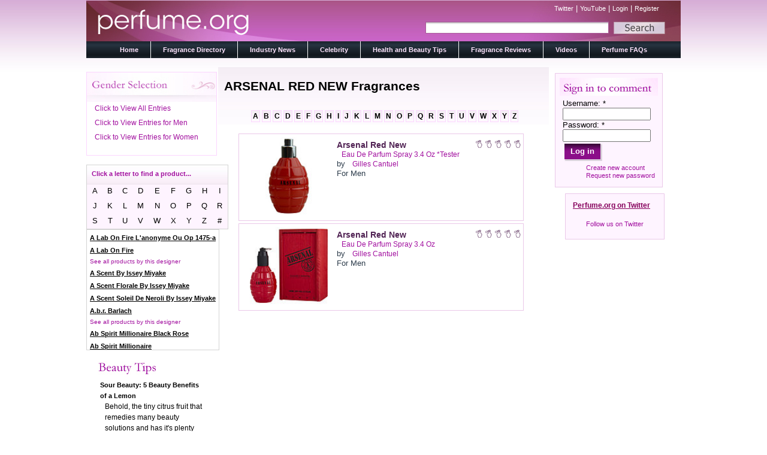

--- FILE ---
content_type: text/html; charset=utf-8
request_url: http://www.perfume.org/brand-directory/all/ARSENAL-RED-NEW
body_size: 16066
content:
<!DOCTYPE html PUBLIC "-//W3C//DTD XHTML 1.0 Strict//EN" "http://www.w3.org/TR/xhtml1/DTD/xhtml1-strict.dtd">
<html xmlns="http://www.w3.org/1999/xhtml" lang="en" xml:lang="en" dir="ltr" >
<head>
<meta http-equiv="Content-Type" content="text/html; charset=utf-8" />
  <meta http-equiv="X-UA-Compatible" content="IE=EmulateIE8" />
  <meta http-equiv="Content-Type" content="text/html; charset=utf-8" />
<link rel="alternate" type="application/rss+xml" title="Latest News" href="/industry-news/rss" />

  <title>ARSENAL RED NEW Fragrances | perfume.org</title>  
  <link type="text/css" rel="stylesheet" media="all" href="/modules/aggregator/aggregator.css?g" />
<link type="text/css" rel="stylesheet" media="all" href="/modules/node/node.css?g" />
<link type="text/css" rel="stylesheet" media="all" href="/modules/poll/poll.css?g" />
<link type="text/css" rel="stylesheet" media="all" href="/modules/system/defaults.css?g" />
<link type="text/css" rel="stylesheet" media="all" href="/modules/system/system.css?g" />
<link type="text/css" rel="stylesheet" media="all" href="/modules/system/system-menus.css?g" />
<link type="text/css" rel="stylesheet" media="all" href="/modules/user/user.css?g" />
<link type="text/css" rel="stylesheet" media="all" href="/sites/all/modules/cck/theme/content-module.css?g" />
<link type="text/css" rel="stylesheet" media="all" href="/sites/all/modules/ctools/css/ctools.css?g" />
<link type="text/css" rel="stylesheet" media="all" href="/sites/all/modules/date/date.css?g" />
<link type="text/css" rel="stylesheet" media="all" href="/sites/all/modules/date/date_popup/themes/datepicker.1.7.css?g" />
<link type="text/css" rel="stylesheet" media="all" href="/sites/all/modules/date/date_popup/themes/jquery.timeentry.css?g" />
<link type="text/css" rel="stylesheet" media="all" href="/sites/all/modules/fivestar/css/fivestar.css?g" />
<link type="text/css" rel="stylesheet" media="all" href="/sites/all/modules/fivestar/widgets/outline/outline.css?g" />
<link type="text/css" rel="stylesheet" media="all" href="/sites/all/modules/slideshow_creator/slideshow_creator.css?g" />
<link type="text/css" rel="stylesheet" media="all" href="/sites/all/modules/twitter_pull/twitter-pull-listing.css?g" />
<link type="text/css" rel="stylesheet" media="all" href="/sites/all/modules/cck/modules/fieldgroup/fieldgroup.css?g" />
<link type="text/css" rel="stylesheet" media="all" href="/sites/all/modules/views/css/views.css?g" />
<link type="text/css" rel="stylesheet" media="all" href="/sites/all/themes/perfume/style.css?g" />
  <script type="text/javascript" src="/misc/jquery.js?g"></script>
<script type="text/javascript" src="/misc/drupal.js?g"></script>
<script type="text/javascript" src="/sites/all/modules/fivestar/js/fivestar.js?g"></script>
<script type="text/javascript" src="/sites/all/modules/google_analytics/googleanalytics.js?g"></script>
<script type="text/javascript" src="/sites/all/modules/slideshow_creator/slideshow_creator.js?g"></script>
<script type="text/javascript" src="/sites/all/modules/jquery_plugin/jquery.cycle.min.js?g"></script>
<script type="text/javascript" src="/sites/all/themes/perfume/script.js?g"></script>
<script type="text/javascript" src="/sites/all/themes/perfume/jquery.scrollTo.js?g"></script>
<script type="text/javascript" src="/sites/all/themes/perfume/directory.js?g"></script>
<script type="text/javascript">
<!--//--><![CDATA[//><!--
jQuery.extend(Drupal.settings, { "basePath": "/", "fivestar": { "titleUser": "Your rating: ", "titleAverage": "Average: ", "feedbackSavingVote": "Saving your vote...", "feedbackVoteSaved": "Your vote has been saved.", "feedbackDeletingVote": "Deleting your vote...", "feedbackVoteDeleted": "Your vote has been deleted." }, "googleanalytics": { "trackOutgoing": 1, "trackMailto": 1, "trackDownload": 1, "trackDownloadExtensions": "7z|aac|arc|arj|asf|asx|avi|bin|csv|doc|exe|flv|gif|gz|gzip|hqx|jar|jpe?g|js|mp(2|3|4|e?g)|mov(ie)?|msi|msp|pdf|phps|png|ppt|qtm?|ra(m|r)?|sea|sit|tar|tgz|torrent|txt|wav|wma|wmv|wpd|xls|xml|z|zip" } });
//--><!]]>
</script>
  <!--[if IE 6]><link rel="stylesheet" href="/sites/all/themes/perfume/style.ie6.css" type="text/css" /><![endif]-->  
  <!--[if IE 7]><link rel="stylesheet" href="/sites/all/themes/perfume/style.ie7.css" type="text/css" media="screen" /><![endif]-->
  <script type="text/javascript"> </script>
<script type="text/javascript">
var addthis_share = {
  templates: { twitter: 'check out {{title}} {{url}} via @perfumeorg' }
}
</script>
</head>

<body class="not-front not-logged-in page-brand-directory no-sidebars">

<div id="art-page-background-glare">
    <div id="art-page-background-glare-image">
<div id="art-main">
<div class="art-sheet">
    <div class="art-sheet-body">
<div class="art-header">
    <div class="art-header-center">
        <div class="art-header-jpeg">
        <div id="search_and_links">
                <div id="secondary_links">
                        
                        <a href="http://www.twitter.com/perfumeorg" title="Follow us on twitter!">Twitter</a> | <a href="http://www.youtube.com/perfume.org" title="Visit us on YouTube!">YouTube</a> | <a href="/user" title="Login to your account.">Login</a> | <a href="/user/register" title="Register for an account with perfume.org">Register</a>                </div>
                      <div id="search-box" class="clear-block">
        <form action="/brand-directory/all/ARSENAL-RED-NEW"  accept-charset="UTF-8" method="post" id="search-theme-form">
<div><div id="search" class="container-inline">
  <div class="form-item" id="edit-search-theme-form-1-wrapper">
 <input type="text" maxlength="128" name="search_theme_form" id="edit-search-theme-form-1" size="15" value="" class="form-text NormalTextBox txtSearch" onblur="if (this.value == &#039;&#039;) {this.value = &#039;&#039;;} ;" onfocus="if (this.value == &#039;&#039;) {this.value = &#039;&#039;;} ;" />
</div>
<input type="image" name="op" value="Search" id="edit-submit-1"  class="form-submit" src="/sites/all/themes/perfume/images/search_button_background.jpg" />
<input type="hidden" name="form_build_id" id="form-a703632d00e8cab2336ca42e9889bd58" value="form-a703632d00e8cab2336ca42e9889bd58"  />
<input type="hidden" name="form_id" id="edit-search-theme-form" value="search_theme_form"  />
</div>

</div></form>
      </div>
    </div>
    </div>
    </div>
    
<div class="art-logo">
</div>

</div>
<div class="art-nav">
    <div class="art-nav-l"></div>
    <div class="art-nav-r"></div>
        <div class="art-nav-center">
        
<div id="art-menu-id"><ul class="art-menu"><li class="expanded first"><a href="/" title="Perfume.org Home Page"><span class="l">&nbsp;</span><span class="r">&nbsp;</span><span class="t">Home</span></a><ul><li class="leaf first last"><a href="/about-us" title="">About</a></li>
</ul></li>
<li class="leaf"><a href="/fragrance-directory" title="A listing of all our fragrances"><span class="l">&nbsp;</span><span class="r">&nbsp;</span><span class="t">Fragrance Directory</span></a></li>
<li class="leaf"><a href="/industry-news" title="Blog on Industry News"><span class="l">&nbsp;</span><span class="r">&nbsp;</span><span class="t">Industry News</span></a></li>
<li class="leaf"><a href="/celebrity" title=""><span class="l">&nbsp;</span><span class="r">&nbsp;</span><span class="t">Celebrity</span></a></li>
<li class="leaf"><a href="/health-and-beauty-tips" title="Get your beauty tips here."><span class="l">&nbsp;</span><span class="r">&nbsp;</span><span class="t">Health and Beauty Tips</span></a></li>
<li class="expanded"><a href="/fragrance-reviews" title=""><span class="l">&nbsp;</span><span class="r">&nbsp;</span><span class="t">Fragrance Reviews</span></a><ul><li class="leaf first last"><a href="/about-the-authors" title="">About the Authors</a></li>
</ul></li>
<li class="leaf"><a href="/videos" title=""><span class="l">&nbsp;</span><span class="r">&nbsp;</span><span class="t">Videos</span></a></li>
<li class="leaf last"><a href="/all-about-perfume" title="Frequently asked questions"><span class="l">&nbsp;</span><span class="r">&nbsp;</span><span class="t">Perfume FAQs</span></a></li>
</ul></div>
        </div>
    </div>

<div class="placeholder"></div><div class="art-content-layout">
    <div class="art-content-layout-row">
<div class="art-layout-cell art-sidebar1"><div class="clear-block block block-block" id="block-block-10">
    
<div class="art-block">
      <div class="art-block-body">
	    

	<div class="art-blockcontent">
		    <div class="art-blockcontent-body">
		<div class="content">
		
	
	
<div id="gender-select-block"><a class="gsl" href="http://www.perfume.org/brand-directory/all/ARSENAL-RED-NEW?field_gender_value=men">Click to View All Entries</a><a class="gsl" href="http://www.perfume.org/brand-directory/all/ARSENAL-RED-NEW?field_gender_value=men">Click to View Entries for Men</a><a class="gsl" href="http://www.perfume.org/brand-directory/all/ARSENAL-RED-NEW?field_gender_value=men">Click to View Entries for Women</a></div>
	
		</div>
				<div class="cleared"></div>
		    </div>
		</div>
		

				<div class="cleared"></div>
		    </div>
		</div>
		
	</div><div class="clear-block block block-block" id="block-block-12">
    
<table class="mod_manufacturers" id='mod_manufacturers'> 
				<tr> 
					<th colspan='9'> 
						<p id="ls_head">Click a letter to find a product...</p>
					</th> 
				<tr> 
					<td> 
						<span onClick="refreshDirectory('a'); return false;"> 
							A
						</a> 
					</td> 
					<td> 
						<span onClick="refreshDirectory('b'); return false;"> 
							B
						</a> 
					</td> 
					<td> 
						<span onClick="refreshDirectory('c'); return false;"> 
							C
						</a> 
					</td> 
					<td> 
						<span onClick="refreshDirectory('d'); return false;"> 
							D
						</a> 
					</td> 
					<td> 
						<span onClick="refreshDirectory('e'); return false;"> 
							E
						</a> 
					</td> 
					<td> 
						<span onClick="refreshDirectory('f'); return false;"> 
							F
						</a> 
					</td> 
					<td> 
						<span onClick="refreshDirectory('g'); return false;"> 
							G
						</a> 
					</td> 
					<td> 
						<span onClick="refreshDirectory('h'); return false;"> 
							H
						</a> 
					</td> 
					<td> 
						<span onClick="refreshDirectory('i'); return false;"> 
							I
						</a> 
					</td> 
				</tr> 
				<tr> 
					<td> 
						<span onClick="refreshDirectory('j'); return false;"> 
							J
						</a> 
					</td> 
					<td> 
						<span onClick="refreshDirectory('k'); return false;"> 
							K
						</a> 
					</td> 
					<td> 
						<span onClick="refreshDirectory('l'); return false;"> 
							L
						</a> 
					</td> 
					<td> 
						<span onClick="refreshDirectory('m'); return false;"> 
							M
						</a> 
					</td> 
					<td> 
						<span onClick="refreshDirectory('n'); return false;"> 
							N
						</a> 
					</td> 
					<td> 
						<span onClick="refreshDirectory('o'); return false;"> 
							O
						</a> 
					</td> 
					<td> 
						<span onClick="refreshDirectory('p'); return false;"> 
							P 
						</a> 
					</td> 
					<td> 
						<span onClick="refreshDirectory('q'); return false;"> 
							Q
						</a> 
					</td> 
					<td> 
						<span onClick="refreshDirectory('r'); return false;"> 
							R
						</a> 
					</td> 
				</tr> 
				<tr> 
					<td> 
						<span onClick="refreshDirectory('s'); return false;"> 
							S
						</a> 
					</td> 
					<td> 
						<span onClick="refreshDirectory('t'); return false;"> 
							T
						</a> 
					</td> 
					<td> 
						<span onClick="refreshDirectory('u'); return false;"> 
							U
						</a> 
					</td> 
					<td> 
						<span onClick="refreshDirectory('v'); return false;"> 
							V
						</a> 
					</td> 
					<td> 
						<span onClick="refreshDirectory('w'); return false;"> 
							W
						</a> 
					</td> 
					<td> 
						<span onClick="refreshDirectory('x'); return false;"> 
							X
						</a> 
					</td> 
					<td> 
						<span onClick="refreshDirectory('y'); return false;"> 
							Y
						</a> 
					</td> 
					<td> 
						<span onClick="refreshDirectory('z'); return false;"> 
							Z
						</a> 
					</td> 
					<td> 
						<span onClick="refreshDirectory('#'); return false;"> 
							#
						</a> 
					</td> 
				</tr> 
</table> 
<div class="art-block">
        
      <div class="art-block-body">
	    

	<div class="art-blockcontent">
		    <div class="art-blockcontent-body">
		<div class="content">
		
	
	
<div id="ls_sb"><p><a href="http://www.perfume.org/brand-directory/all/A-LAB-ON-FIRE-L'ANONYME-OU-OP-1475-A" class="sbl_link">A Lab On Fire L'anonyme Ou Op 1475-a</a></p><p><a href="http://www.perfume.org/designer-directory/all/A-Lab-On-Fire" class="sbl_link">A Lab On Fire</a></p><p class="dbl_text">See all products by this designer</p><p><a href="http://www.perfume.org/brand-directory/all/A-SCENT-BY-ISSEY-MIYAKE" class="sbl_link">A Scent By Issey Miyake</a></p><p><a href="http://www.perfume.org/brand-directory/all/A-SCENT-FLORALE-BY-ISSEY-MIYAKE" class="sbl_link">A Scent Florale By Issey Miyake</a></p><p><a href="http://www.perfume.org/brand-directory/all/A-SCENT-SOLEIL-DE-NEROLI-BY-ISSEY-MIYAKE" class="sbl_link">A Scent Soleil De Neroli By Issey Miyake</a></p><p><a href="http://www.perfume.org/designer-directory/all/A.B.R.-Barlach" class="sbl_link">A.b.r. Barlach</a></p><p class="dbl_text">See all products by this designer</p><p><a href="http://www.perfume.org/brand-directory/all/AB-SPIRIT-MILLIONAIRE-BLACK-ROSE" class="sbl_link">Ab Spirit Millionaire Black Rose</a></p><p><a href="http://www.perfume.org/brand-directory/all/AB-SPIRIT-MILLIONAIRE" class="sbl_link">Ab Spirit Millionaire</a></p><p><a href="http://www.perfume.org/brand-directory/all/AB-SPIRIT-PLATINUM" class="sbl_link">Ab Spirit Platinum</a></p><p><a href="http://www.perfume.org/brand-directory/all/AB-SPIRIT-SILVER" class="sbl_link">Ab Spirit Silver</a></p><p><a href="http://www.perfume.org/brand-directory/all/AB-SPIRIT" class="sbl_link">Ab Spirit</a></p><p><a href="http://www.perfume.org/brand-directory/all/ABERCROMBIE-&amp;-FITCH-FIERCE-CONFIDENCE" class="sbl_link">Abercrombie & Fitch Fierce Confidence</a></p><p><a href="http://www.perfume.org/brand-directory/all/ABERCROMBIE-&amp;-FITCH-FIERCE-ICON" class="sbl_link">Abercrombie & Fitch Fierce Icon</a></p><p><a href="http://www.perfume.org/brand-directory/all/ABERCROMBIE-&amp;-FITCH-FIERCE" class="sbl_link">Abercrombie & Fitch Fierce</a></p><p><a href="http://www.perfume.org/brand-directory/all/ABERCROMBIE-&amp;-FITCH-FIRST-INSTINCT" class="sbl_link">Abercrombie & Fitch First Instinct</a></p><p><a href="http://www.perfume.org/designer-directory/all/Abercrombie-&-Fitch" class="sbl_link">Abercrombie & Fitch</a></p><p class="dbl_text">See all products by this designer</p><p><a href="http://www.perfume.org/brand-directory/all/ABSOLUTELY-FABULOUS" class="sbl_link">Absolutely Fabulous</a></p><p><a href="http://www.perfume.org/brand-directory/all/ACCENTI" class="sbl_link">Accenti</a></p><p><a href="http://www.perfume.org/brand-directory/all/ACCORD-OUD-BYREDO" class="sbl_link">Accord Oud Byredo</a></p><p><a href="http://www.perfume.org/brand-directory/all/ACQUA-CLASSICA-BORSARI" class="sbl_link">Acqua Classica Borsari</a></p><p><a href="http://www.perfume.org/brand-directory/all/ACQUA-DEGLI-ANGELI" class="sbl_link">Acqua Degli Angeli</a></p><p><a href="http://www.perfume.org/brand-directory/all/ACQUA-DI-GIO-ESSENZA" class="sbl_link">Acqua Di Gio Essenza</a></p><p><a href="http://www.perfume.org/brand-directory/all/ACQUA-DI-GIO-PROFUMO" class="sbl_link">Acqua Di Gio Profumo</a></p><p><a href="http://www.perfume.org/brand-directory/all/ACQUA-DI-GIO" class="sbl_link">Acqua Di Gio</a></p><p><a href="http://www.perfume.org/brand-directory/all/ACQUA-DI-GIOIA-ESSENZA" class="sbl_link">Acqua Di Gioia Essenza</a></p><p><a href="http://www.perfume.org/brand-directory/all/ACQUA-DI-GIOIA" class="sbl_link">Acqua Di Gioia</a></p><p><a href="http://www.perfume.org/brand-directory/all/ACQUA-DI-PARMA-BLU-MEDITERRANEO" class="sbl_link">Acqua Di Parma Blu Mediterraneo</a></p><p><a href="http://www.perfume.org/brand-directory/all/ACQUA-DI-PARMA-BLUE-MEDITERRANEO" class="sbl_link">Acqua Di Parma Blue Mediterraneo</a></p><p><a href="http://www.perfume.org/brand-directory/all/ACQUA-DI-PARMA-PROFUMO" class="sbl_link">Acqua Di Parma Profumo</a></p><p><a href="http://www.perfume.org/brand-directory/all/ACQUA-DI-PARMA" class="sbl_link">Acqua Di Parma</a></p><p><a href="http://www.perfume.org/designer-directory/all/Acqua-di-Parma" class="sbl_link">Acqua Di Parma</a></p><p class="dbl_text">See all products by this designer</p><p><a href="http://www.perfume.org/brand-directory/all/ACQUA-DI-PORTOFINO-NOTTE" class="sbl_link">Acqua Di Portofino Notte</a></p><p><a href="http://www.perfume.org/brand-directory/all/ACQUA-DI-PORTOFINO-SAIL" class="sbl_link">Acqua Di Portofino Sail</a></p><p><a href="http://www.perfume.org/brand-directory/all/ACQUA-DI-PORTOFINO" class="sbl_link">Acqua Di Portofino</a></p><p><a href="http://www.perfume.org/designer-directory/all/Acqua-Di-Portofino" class="sbl_link">Acqua Di Portofino</a></p><p class="dbl_text">See all products by this designer</p><p><a href="http://www.perfume.org/brand-directory/all/ACQUA-DI-SELVA" class="sbl_link">Acqua Di Selva</a></p><p><a href="http://www.perfume.org/brand-directory/all/ACQUA-ESSENZIALE-BLU" class="sbl_link">Acqua Essenziale Blu</a></p><p><a href="http://www.perfume.org/brand-directory/all/ACQUA-ESSENZIALE-COLONIA" class="sbl_link">Acqua Essenziale Colonia</a></p><p><a href="http://www.perfume.org/brand-directory/all/ACQUA-ESSENZIALE" class="sbl_link">Acqua Essenziale</a></p><p><a href="http://www.perfume.org/brand-directory/all/ADAM-LEVINE" class="sbl_link">Adam Levine</a></p><p><a href="http://www.perfume.org/designer-directory/all/Adam-Levine" class="sbl_link">Adam Levine</a></p><p class="dbl_text">See all products by this designer</p><p><a href="http://www.perfume.org/designer-directory/all/Adem" class="sbl_link">Adem</a></p><p class="dbl_text">See all products by this designer</p><p><a href="http://www.perfume.org/brand-directory/all/ADIDAS-ACTIVE-STAR" class="sbl_link">Adidas Active Star</a></p><p><a href="http://www.perfume.org/brand-directory/all/ADIDAS-AFTER-SPORT" class="sbl_link">Adidas After Sport</a></p><p><a href="http://www.perfume.org/brand-directory/all/ADIDAS-BORN-ORIGINAL" class="sbl_link">Adidas Born Original</a></p><p><a href="http://www.perfume.org/brand-directory/all/ADIDAS-CLIMACOOL" class="sbl_link">Adidas Climacool</a></p><p><a href="http://www.perfume.org/brand-directory/all/ADIDAS-DEEP-ENERGY" class="sbl_link">Adidas Deep Energy</a></p><p><a href="http://www.perfume.org/brand-directory/all/ADIDAS-DYNAMIC-PULSE" class="sbl_link">Adidas Dynamic Pulse</a></p><p><a href="http://www.perfume.org/brand-directory/all/ADIDAS-EXTREME-POWER" class="sbl_link">Adidas Extreme Power</a></p><p><a href="http://www.perfume.org/brand-directory/all/ADIDAS-FAIR-PLAY" class="sbl_link">Adidas Fair Play</a></p><p><a href="http://www.perfume.org/brand-directory/all/ADIDAS-FIZZY-ENERGY" class="sbl_link">Adidas Fizzy Energy</a></p><p><a href="http://www.perfume.org/brand-directory/all/ADIDAS-FLORAL-DREAM" class="sbl_link">Adidas Floral Dream</a></p><p><a href="http://www.perfume.org/brand-directory/all/ADIDAS-FRESH-ESCAPE" class="sbl_link">Adidas Fresh Escape</a></p><p><a href="http://www.perfume.org/brand-directory/all/ADIDAS-FRESH-IMPACT" class="sbl_link">Adidas Fresh Impact</a></p><p><a href="http://www.perfume.org/brand-directory/all/ADIDAS-FRESH" class="sbl_link">Adidas Fresh</a></p><p><a href="http://www.perfume.org/brand-directory/all/ADIDAS-FRUITY-RHYTHM" class="sbl_link">Adidas Fruity Rhythm</a></p><p><a href="http://www.perfume.org/brand-directory/all/ADIDAS-FUN-SENSATION" class="sbl_link">Adidas Fun Sensation</a></p><p><a href="http://www.perfume.org/brand-directory/all/ADIDAS-GET-READY" class="sbl_link">Adidas Get Ready</a></p><p><a href="http://www.perfume.org/brand-directory/all/ADIDAS-HAPPY-GAME" class="sbl_link">Adidas Happy Game</a></p><p><a href="http://www.perfume.org/brand-directory/all/ADIDAS-HAPPY" class="sbl_link">Adidas Happy</a></p><p><a href="http://www.perfume.org/brand-directory/all/ADIDAS-HYDRA-SPORT" class="sbl_link">Adidas Hydra Sport</a></p><p><a href="http://www.perfume.org/brand-directory/all/ADIDAS-ICE-DIVE" class="sbl_link">Adidas Ice Dive</a></p><p><a href="http://www.perfume.org/brand-directory/all/ADIDAS-INTENSE-TOUCH" class="sbl_link">Adidas Intense Touch</a></p><p><a href="http://www.perfume.org/brand-directory/all/Adidas-Moves-0:01" class="sbl_link">Adidas Moves 0:01</a></p><p><a href="http://www.perfume.org/brand-directory/all/ADIDAS-MOVES-PULSE" class="sbl_link">Adidas Moves Pulse</a></p><p><a href="http://www.perfume.org/brand-directory/all/ADIDAS-MOVES" class="sbl_link">Adidas Moves</a></p><p><a href="http://www.perfume.org/brand-directory/all/ADIDAS-NATURAL-VITALITY" class="sbl_link">Adidas Natural Vitality</a></p><p><a href="http://www.perfume.org/brand-directory/all/ADIDAS-PURE-GAME" class="sbl_link">Adidas Pure Game</a></p><p><a href="http://www.perfume.org/brand-directory/all/ADIDAS-PURE-LIGHTNESS" class="sbl_link">Adidas Pure Lightness</a></p><p><a href="http://www.perfume.org/brand-directory/all/ADIDAS-SPORT-ENERGY" class="sbl_link">Adidas Sport Energy</a></p><p><a href="http://www.perfume.org/brand-directory/all/ADIDAS-SPORT-FEVER" class="sbl_link">Adidas Sport Fever</a></p><p><a href="http://www.perfume.org/brand-directory/all/ADIDAS-SPORT-FIELD" class="sbl_link">Adidas Sport Field</a></p><p><a href="http://www.perfume.org/brand-directory/all/ADIDAS-TEAM-FIVE" class="sbl_link">Adidas Team Five</a></p><p><a href="http://www.perfume.org/brand-directory/all/ADIDAS-TEAM-FORCE" class="sbl_link">Adidas Team Force</a></p><p><a href="http://www.perfume.org/brand-directory/all/ADIDAS-UEFA-CHAMPIONS-LEAGUE" class="sbl_link">Adidas Uefa Champions League</a></p><p><a href="http://www.perfume.org/brand-directory/all/ADIDAS-VICTORY-LEAGUE" class="sbl_link">Adidas Victory League</a></p><p><a href="http://www.perfume.org/brand-directory/all/ADIDAS" class="sbl_link">Adidas</a></p><p><a href="http://www.perfume.org/designer-directory/all/Adidas" class="sbl_link">Adidas</a></p><p class="dbl_text">See all products by this designer</p><p><a href="http://www.perfume.org/brand-directory/all/ADIEU-SAGESSE-JEAN-PATOU" class="sbl_link">Adieu Sagesse Jean Patou</a></p><p><a href="http://www.perfume.org/brand-directory/all/ADIOS-PAMPAMIA" class="sbl_link">Adios Pampamia</a></p><p><a href="http://www.perfume.org/brand-directory/all/ADRIENNE-VITTADINI-AMORE" class="sbl_link">Adrienne Vittadini Amore</a></p><p><a href="http://www.perfume.org/brand-directory/all/ADRIENNE-VITTADINI" class="sbl_link">Adrienne Vittadini</a></p><p><a href="http://www.perfume.org/designer-directory/all/Adrienne-Vittadini" class="sbl_link">Adrienne Vittadini</a></p><p class="dbl_text">See all products by this designer</p><p><a href="http://www.perfume.org/brand-directory/all/ADVENTUROUS" class="sbl_link">Adventurous</a></p><p><a href="http://www.perfume.org/brand-directory/all/AEDES-DE-VENUSTAS-COPAL-AZUR" class="sbl_link">Aedes De Venustas Copal Azur</a></p><p><a href="http://www.perfume.org/brand-directory/all/AEDES-DE-VENUSTAS-PALISSANDRE-D'OR" class="sbl_link">Aedes De Venustas Palissandre D'or</a></p><p><a href="http://www.perfume.org/designer-directory/all/Aedes-de-Venustas" class="sbl_link">Aedes De Venustas</a></p><p class="dbl_text">See all products by this designer</p><p><a href="http://www.perfume.org/brand-directory/all/AERIN-GARDENIA-RATTAN" class="sbl_link">Aerin Gardenia Rattan</a></p><p><a href="http://www.perfume.org/brand-directory/all/AERIN-WATERLILY-&amp;-SUN" class="sbl_link">Aerin Waterlily & Sun</a></p><p><a href="http://www.perfume.org/designer-directory/all/Aerin" class="sbl_link">Aerin</a></p><p class="dbl_text">See all products by this designer</p><p><a href="http://www.perfume.org/brand-directory/all/AFICIONADO" class="sbl_link">Aficionado</a></p><p><a href="http://www.perfume.org/brand-directory/all/AFNAN-SUMPREMACY-PINK" class="sbl_link">Afnan Sumpremacy Pink</a></p><p><a href="http://www.perfume.org/brand-directory/all/AGATHA-RUIZ-DE-LA-PRADA-BESO" class="sbl_link">Agatha Ruiz De La Prada Beso</a></p><p><a href="http://www.perfume.org/brand-directory/all/AGATHA-RUIZ-DE-LA-PRADA-FLOR" class="sbl_link">Agatha Ruiz De La Prada Flor</a></p><p><a href="http://www.perfume.org/brand-directory/all/AGATHA-RUIZ-DE-LA-PRADA-GOTAS-DE-COLOR" class="sbl_link">Agatha Ruiz De La Prada Gotas De Color</a></p><p><a href="http://www.perfume.org/brand-directory/all/AGATHA-RUIZ-DE-LA-PRADA-LOVE-FOREVER-LOVE" class="sbl_link">Agatha Ruiz De La Prada Love Forever Love</a></p><p><a href="http://www.perfume.org/brand-directory/all/AGATHA-RUIZ-DE-LA-PRADA-LOVE-GLAM" class="sbl_link">Agatha Ruiz De La Prada Love Glam</a></p><p><a href="http://www.perfume.org/brand-directory/all/AGATHA-RUIZ-DE-LA-PRADA-LOVE" class="sbl_link">Agatha Ruiz De La Prada Love</a></p><p><a href="http://www.perfume.org/brand-directory/all/AGATHA-RUIZ-DE-LA-PRADA-OH-LA-LA" class="sbl_link">Agatha Ruiz De La Prada Oh La La</a></p><p><a href="http://www.perfume.org/brand-directory/all/AGATHA-RUIZ-DE-LA-PRADA-SEXY-FLOREVER" class="sbl_link">Agatha Ruiz De La Prada Sexy Florever</a></p><p><a href="http://www.perfume.org/designer-directory/all/Agatha-Ruiz-De-La-Prada" class="sbl_link">Agatha Ruiz De La Prada</a></p><p class="dbl_text">See all products by this designer</p><p><a href="http://www.perfume.org/brand-directory/all/AGATHA-RUIZ" class="sbl_link">Agatha Ruiz</a></p><p><a href="http://www.perfume.org/designer-directory/all/Agatha-Ruiz" class="sbl_link">Agatha Ruiz</a></p><p class="dbl_text">See all products by this designer</p><p><a href="http://www.perfume.org/brand-directory/all/AGENT-PROVOCATEUR-AGENT-EAU-PROVOCATEUR" class="sbl_link">Agent Provocateur Agent Eau Provocateur</a></p><p><a href="http://www.perfume.org/brand-directory/all/AGENT-PROVOCATEUR-APHRODISIAQUE" class="sbl_link">Agent Provocateur Aphrodisiaque</a></p><p><a href="http://www.perfume.org/brand-directory/all/AGENT-PROVOCATEUR-EAU-EMOTIONNELLE" class="sbl_link">Agent Provocateur Eau Emotionnelle</a></p><p><a href="http://www.perfume.org/brand-directory/all/AGENT-PROVOCATEUR-FATALE-INTENSE" class="sbl_link">Agent Provocateur Fatale Intense</a></p><p><a href="http://www.perfume.org/brand-directory/all/AGENT-PROVOCATEUR-FATALE-PINK" class="sbl_link">Agent Provocateur Fatale Pink</a></p><p><a href="http://www.perfume.org/brand-directory/all/AGENT-PROVOCATEUR-FATALE" class="sbl_link">Agent Provocateur Fatale</a></p><p><a href="http://www.perfume.org/brand-directory/all/AGENT-PROVOCATEUR-L'AGENT" class="sbl_link">Agent Provocateur L'agent</a></p><p><a href="http://www.perfume.org/brand-directory/all/AGENT-PROVOCATEUR-MAITRESSE" class="sbl_link">Agent Provocateur Maitresse</a></p><p><a href="http://www.perfume.org/brand-directory/all/AGENT-PROVOCATEUR-PETALE-NOIR" class="sbl_link">Agent Provocateur Petale Noir</a></p><p><a href="http://www.perfume.org/brand-directory/all/AGENT-PROVOCATEUR-PURE-APHRODISIAQUE" class="sbl_link">Agent Provocateur Pure Aphrodisiaque</a></p><p><a href="http://www.perfume.org/brand-directory/all/AGENT-PROVOCATEUR" class="sbl_link">Agent Provocateur</a></p><p><a href="http://www.perfume.org/designer-directory/all/Agent-Provocateur" class="sbl_link">Agent Provocateur</a></p><p class="dbl_text">See all products by this designer</p><p><a href="http://www.perfume.org/brand-directory/all/AGUA-BRAVA-AZUL" class="sbl_link">Agua Brava Azul</a></p><p><a href="http://www.perfume.org/brand-directory/all/AGUA-BRAVA" class="sbl_link">Agua Brava</a></p><p><a href="http://www.perfume.org/brand-directory/all/AGUA-DE-LOEWE-EL" class="sbl_link">Agua De Loewe El</a></p><p><a href="http://www.perfume.org/brand-directory/all/AGUA-DE-LOEWE-ELLA" class="sbl_link">Agua De Loewe Ella</a></p><p><a href="http://www.perfume.org/brand-directory/all/AGUA-DE-LOEWE" class="sbl_link">Agua De Loewe</a></p><p><a href="http://www.perfume.org/brand-directory/all/AGUA-DE-YEKIPE" class="sbl_link">Agua De Yekipe</a></p><p><a href="http://www.perfume.org/brand-directory/all/AGUA-LAVANDA-PUIG" class="sbl_link">Agua Lavanda Puig</a></p><p><a href="http://www.perfume.org/brand-directory/all/AIGNER-1-RED" class="sbl_link">Aigner 1 Red</a></p><p><a href="http://www.perfume.org/brand-directory/all/AIGNER-BLUE-EMOTION" class="sbl_link">Aigner Blue Emotion</a></p><p><a href="http://www.perfume.org/brand-directory/all/AIGNER-BLUE" class="sbl_link">Aigner Blue</a></p><p><a href="http://www.perfume.org/brand-directory/all/AIGNER-CARA-MIA-TI-AMO" class="sbl_link">Aigner Cara Mia Ti Amo</a></p><p><a href="http://www.perfume.org/brand-directory/all/AIGNER-CARA-MIA" class="sbl_link">Aigner Cara Mia</a></p><p><a href="http://www.perfume.org/brand-directory/all/AIGNER-DEBUT-BY-NIGHT" class="sbl_link">Aigner Debut By Night</a></p><p><a href="http://www.perfume.org/brand-directory/all/AIGNER-FIRST-CLASS" class="sbl_link">Aigner First Class</a></p><p><a href="http://www.perfume.org/brand-directory/all/AIGNER-IN-LEATHER" class="sbl_link">Aigner In Leather</a></p><p><a href="http://www.perfume.org/brand-directory/all/AIGNER-LADIES-DAY" class="sbl_link">Aigner Ladies Day</a></p><p><a href="http://www.perfume.org/brand-directory/all/AIGNER-MAN-2" class="sbl_link">Aigner Man 2</a></p><p><a href="http://www.perfume.org/brand-directory/all/AIGNER-NO-1-OUD" class="sbl_link">Aigner No 1 Oud</a></p><p><a href="http://www.perfume.org/brand-directory/all/AIGNER-NO-1" class="sbl_link">Aigner No 1</a></p><p><a href="http://www.perfume.org/brand-directory/all/AIGNER-PRIVATE-NUMBER" class="sbl_link">Aigner Private Number</a></p><p><a href="http://www.perfume.org/brand-directory/all/AIGNER-STARLIGHT" class="sbl_link">Aigner Starlight</a></p><p><a href="http://www.perfume.org/brand-directory/all/AIGNER-STATEMENT" class="sbl_link">Aigner Statement</a></p><p><a href="http://www.perfume.org/brand-directory/all/AIGNER-TOO" class="sbl_link">Aigner Too</a></p><p><a href="http://www.perfume.org/brand-directory/all/AIGNER-X-LIMITED" class="sbl_link">Aigner X Limited</a></p><p><a href="http://www.perfume.org/brand-directory/all/AIGNER" class="sbl_link">Aigner</a></p><p><a href="http://www.perfume.org/designer-directory/all/Air-Val-International" class="sbl_link">Air Val International</a></p><p class="dbl_text">See all products by this designer</p><p><a href="http://www.perfume.org/brand-directory/all/AIRE-DE-VERANO-AQUAMARINE" class="sbl_link">Aire De Verano Aquamarine</a></p><p><a href="http://www.perfume.org/brand-directory/all/AIRE-LOEWE-SENSUAL" class="sbl_link">Aire Loewe Sensual</a></p><p><a href="http://www.perfume.org/brand-directory/all/AIRE-LOEWE" class="sbl_link">Aire Loewe</a></p><p><a href="http://www.perfume.org/brand-directory/all/AJEE" class="sbl_link">Ajee</a></p><p><a href="http://www.perfume.org/brand-directory/all/AL-HARAMAIN-DAZZLE-INTENSE" class="sbl_link">Al Haramain Dazzle Intense</a></p><p><a href="http://www.perfume.org/brand-directory/all/AL-HARAMAIN-DAZZLE" class="sbl_link">Al Haramain Dazzle</a></p><p><a href="http://www.perfume.org/designer-directory/all/Al-Haramain" class="sbl_link">Al Haramain</a></p><p class="dbl_text">See all products by this designer</p><p><a href="http://www.perfume.org/designer-directory/all/Aladdin-Fragrances" class="sbl_link">Aladdin Fragrances</a></p><p class="dbl_text">See all products by this designer</p><p><a href="http://www.perfume.org/brand-directory/all/ALAIA-BLANCHE" class="sbl_link">Alaia Blanche</a></p><p><a href="http://www.perfume.org/brand-directory/all/ALAIA" class="sbl_link">Alaia</a></p><p><a href="http://www.perfume.org/brand-directory/all/ALAIN-DELON" class="sbl_link">Alain Delon</a></p><p><a href="http://www.perfume.org/designer-directory/all/Alain-Delon" class="sbl_link">Alain Delon</a></p><p class="dbl_text">See all products by this designer</p><p><a href="http://www.perfume.org/brand-directory/all/ALCAZAR" class="sbl_link">Alcazar</a></p><p><a href="http://www.perfume.org/brand-directory/all/ALESSANDRO-DELL-ACQUA" class="sbl_link">Alessandro Dell Acqua</a></p><p><a href="http://www.perfume.org/designer-directory/all/Alessandro-Dell-Acqua" class="sbl_link">Alessandro Dell Acqua</a></p><p class="dbl_text">See all products by this designer</p><p><a href="http://www.perfume.org/brand-directory/all/ALESSANDRO-DELLA-TORRE" class="sbl_link">Alessandro Della Torre</a></p><p><a href="http://www.perfume.org/brand-directory/all/ALEXANDER-MCQUEEN-EAU-BLANCHE" class="sbl_link">Alexander Mcqueen Eau Blanche</a></p><p><a href="http://www.perfume.org/brand-directory/all/ALEXANDER-MCQUEEN-KINGDOM" class="sbl_link">Alexander Mcqueen Kingdom</a></p><p><a href="http://www.perfume.org/designer-directory/all/Alexander-McQueen" class="sbl_link">Alexander Mcqueen</a></p><p class="dbl_text">See all products by this designer</p><p><a href="http://www.perfume.org/brand-directory/all/ALEXANDRA-DE-MARKOFF" class="sbl_link">Alexandra De Markoff</a></p><p><a href="http://www.perfume.org/brand-directory/all/ALEXANDRE-J" class="sbl_link">Alexandre J</a></p><p><a href="http://www.perfume.org/designer-directory/all/Alexandre-J" class="sbl_link">Alexandre J</a></p><p class="dbl_text">See all products by this designer</p><p><a href="http://www.perfume.org/brand-directory/all/ALFORD-&amp;-HOFF-NO.-2" class="sbl_link">Alford & Hoff No. 2</a></p><p><a href="http://www.perfume.org/brand-directory/all/ALFORD-&amp;-HOFF" class="sbl_link">Alford & Hoff</a></p><p><a href="http://www.perfume.org/designer-directory/all/Alford-&-Hoff" class="sbl_link">Alford & Hoff</a></p><p class="dbl_text">See all products by this designer</p><p><a href="http://www.perfume.org/designer-directory/all/Alfred-Dunhill" class="sbl_link">Alfred Dunhill</a></p><p class="dbl_text">See all products by this designer</p><p><a href="http://www.perfume.org/designer-directory/all/Alfred-Sung" class="sbl_link">Alfred Sung</a></p><p class="dbl_text">See all products by this designer</p><p><a href="http://www.perfume.org/brand-directory/all/ALIAGE" class="sbl_link">Aliage</a></p><p><a href="http://www.perfume.org/brand-directory/all/ALIEN-AQUA-CHIC" class="sbl_link">Alien Aqua Chic</a></p><p><a href="http://www.perfume.org/brand-directory/all/ALIEN-EAU-EXTRAORDINAIRE" class="sbl_link">Alien Eau Extraordinaire</a></p><p><a href="http://www.perfume.org/brand-directory/all/ALIEN-EAU-SUBLIME" class="sbl_link">Alien Eau Sublime</a></p><p><a href="http://www.perfume.org/brand-directory/all/ALIEN-ESSENCE-ABSOLUE" class="sbl_link">Alien Essence Absolue</a></p><p><a href="http://www.perfume.org/brand-directory/all/ALIEN-MUSC-MYSTERIEUX" class="sbl_link">Alien Musc Mysterieux</a></p><p><a href="http://www.perfume.org/brand-directory/all/ALIEN-SUNESSENCE" class="sbl_link">Alien Sunessence</a></p><p><a href="http://www.perfume.org/brand-directory/all/ALIEN" class="sbl_link">Alien</a></p><p><a href="http://www.perfume.org/brand-directory/all/ALL-ABOUT-EVE" class="sbl_link">All About Eve</a></p><p><a href="http://www.perfume.org/brand-directory/all/ALL-AMERICAN-STETSON" class="sbl_link">All American Stetson</a></p><p><a href="http://www.perfume.org/brand-directory/all/ALTAMIR" class="sbl_link">Altamir</a></p><p><a href="http://www.perfume.org/brand-directory/all/ALWAYS-RED-FEMME" class="sbl_link">Always Red Femme</a></p><p><a href="http://www.perfume.org/brand-directory/all/ALWAYS-RED" class="sbl_link">Always Red</a></p><p><a href="http://www.perfume.org/brand-directory/all/ALWAYS" class="sbl_link">Always</a></p><p><a href="http://www.perfume.org/brand-directory/all/ALYSON-OLDOINI-BLACK-VIOLET" class="sbl_link">Alyson Oldoini Black Violet</a></p><p><a href="http://www.perfume.org/brand-directory/all/ALYSON-OLDOINI-CHOCMAN-MINT" class="sbl_link">Alyson Oldoini Chocman Mint</a></p><p><a href="http://www.perfume.org/brand-directory/all/ALYSON-OLDOINI-ORANGER-MOI" class="sbl_link">Alyson Oldoini Oranger Moi</a></p><p><a href="http://www.perfume.org/brand-directory/all/ALYSON-OLDOINI-ROSE-PROFOND" class="sbl_link">Alyson Oldoini Rose Profond</a></p><p><a href="http://www.perfume.org/designer-directory/all/Alyson-Oldoini" class="sbl_link">Alyson Oldoini</a></p><p class="dbl_text">See all products by this designer</p><p><a href="http://www.perfume.org/brand-directory/all/ALYSSA-ASHLEY-B-BOY-HIP-HOP" class="sbl_link">Alyssa Ashley B Boy Hip Hop</a></p><p><a href="http://www.perfume.org/brand-directory/all/ALYSSA-ASHLEY-B-GIRL-HIP-HOP" class="sbl_link">Alyssa Ashley B Girl Hip Hop</a></p><p><a href="http://www.perfume.org/brand-directory/all/ALYSSA-ASHLEY-FIZZY" class="sbl_link">Alyssa Ashley Fizzy</a></p><p><a href="http://www.perfume.org/brand-directory/all/ALYSSA-ASHLEY-GREEN-TEA-ESSENCE" class="sbl_link">Alyssa Ashley Green Tea Essence</a></p><p><a href="http://www.perfume.org/brand-directory/all/ALYSSA-ASHLEY-MUSK" class="sbl_link">Alyssa Ashley Musk</a></p><p><a href="http://www.perfume.org/brand-directory/all/ALYSSA-ASHLEY-OCEAN-BLUE" class="sbl_link">Alyssa Ashley Ocean Blue</a></p><p><a href="http://www.perfume.org/brand-directory/all/ALYSSA-ASHLEY-VANILLA" class="sbl_link">Alyssa Ashley Vanilla</a></p><p><a href="http://www.perfume.org/brand-directory/all/ALYSSA-ASHLEY-WHITE-MUSK" class="sbl_link">Alyssa Ashley White Musk</a></p><p><a href="http://www.perfume.org/designer-directory/all/Alyssa-Ashley" class="sbl_link">Alyssa Ashley</a></p><p class="dbl_text">See all products by this designer</p><p><a href="http://www.perfume.org/brand-directory/all/AMARIGE" class="sbl_link">Amarige</a></p><p><a href="http://www.perfume.org/brand-directory/all/AMAZING" class="sbl_link">Amazing</a></p><p><a href="http://www.perfume.org/brand-directory/all/AMAZONE" class="sbl_link">Amazone</a></p><p><a href="http://www.perfume.org/brand-directory/all/AMBER-MYSTIQUE" class="sbl_link">Amber Mystique</a></p><p><a href="http://www.perfume.org/brand-directory/all/AMBRA-ETRO" class="sbl_link">Ambra Etro</a></p><p><a href="http://www.perfume.org/brand-directory/all/AMBRA" class="sbl_link">Ambra</a></p><p><a href="http://www.perfume.org/brand-directory/all/AMBRE-IMPERIAL-VAN-CLEEF-&amp;-ARPELS" class="sbl_link">Ambre Imperial Van Cleef & Arpels</a></p><p><a href="http://www.perfume.org/designer-directory/all/AMC-Beauty" class="sbl_link">Amc Beauty</a></p><p class="dbl_text">See all products by this designer</p><p><a href="http://www.perfume.org/brand-directory/all/AMERICA" class="sbl_link">America</a></p><p><a href="http://www.perfume.org/designer-directory/all/American-Beauty-Parfumes" class="sbl_link">American Beauty Parfumes</a></p><p class="dbl_text">See all products by this designer</p><p><a href="http://www.perfume.org/brand-directory/all/AMERICAN-DREAM" class="sbl_link">American Dream</a></p><p><a href="http://www.perfume.org/brand-directory/all/AMERICAN-IDOL-SPIRIT" class="sbl_link">American Idol Spirit</a></p><p><a href="http://www.perfume.org/designer-directory/all/American-Idol" class="sbl_link">American Idol</a></p><p class="dbl_text">See all products by this designer</p><p><a href="http://www.perfume.org/brand-directory/all/AMETHYST-LALIQUE" class="sbl_link">Amethyst Lalique</a></p><p><a href="http://www.perfume.org/brand-directory/all/AMOR-AMOR-ABSOLU" class="sbl_link">Amor Amor Absolu</a></p><p><a href="http://www.perfume.org/brand-directory/all/AMOR-AMOR-FORBIDDEN-KISS" class="sbl_link">Amor Amor Forbidden Kiss</a></p><p><a href="http://www.perfume.org/brand-directory/all/AMOR-AMOR-IN-A-FLASH" class="sbl_link">Amor Amor In A Flash</a></p><p><a href="http://www.perfume.org/brand-directory/all/AMOR-AMOR" class="sbl_link">Amor Amor</a></p><p><a href="http://www.perfume.org/brand-directory/all/AMOR-POUR-HOMME-TENTATION" class="sbl_link">Amor Pour Homme Tentation</a></p><p><a href="http://www.perfume.org/brand-directory/all/AMORE-ETERNO" class="sbl_link">Amore Eterno</a></p><p><a href="http://www.perfume.org/brand-directory/all/AMOUAGE-BELOVED" class="sbl_link">Amouage Beloved</a></p><p><a href="http://www.perfume.org/brand-directory/all/AMOUAGE-BRACKEN" class="sbl_link">Amouage Bracken</a></p><p><a href="http://www.perfume.org/brand-directory/all/AMOUAGE-CIEL" class="sbl_link">Amouage Ciel</a></p><p><a href="http://www.perfume.org/brand-directory/all/AMOUAGE-DIA" class="sbl_link">Amouage Dia</a></p><p><a href="http://www.perfume.org/brand-directory/all/AMOUAGE-EPIC" class="sbl_link">Amouage Epic</a></p><p><a href="http://www.perfume.org/brand-directory/all/AMOUAGE-FATE-MAN" class="sbl_link">Amouage Fate Man</a></p><p><a href="http://www.perfume.org/brand-directory/all/AMOUAGE-FATE-WOMAN" class="sbl_link">Amouage Fate Woman</a></p><p><a href="http://www.perfume.org/brand-directory/all/AMOUAGE-FATE" class="sbl_link">Amouage Fate</a></p><p><a href="http://www.perfume.org/brand-directory/all/AMOUAGE-GOLD" class="sbl_link">Amouage Gold</a></p><p><a href="http://www.perfume.org/brand-directory/all/AMOUAGE-HONOUR" class="sbl_link">Amouage Honour</a></p><p><a href="http://www.perfume.org/brand-directory/all/AMOUAGE-INTERLUDE" class="sbl_link">Amouage Interlude</a></p><p><a href="http://www.perfume.org/brand-directory/all/AMOUAGE-JOURNEY" class="sbl_link">Amouage Journey</a></p><p><a href="http://www.perfume.org/brand-directory/all/AMOUAGE-JUBILATION-25" class="sbl_link">Amouage Jubilation 25</a></p><p><a href="http://www.perfume.org/brand-directory/all/AMOUAGE-JUBILATION-XXV" class="sbl_link">Amouage Jubilation Xxv</a></p><p><a href="http://www.perfume.org/brand-directory/all/AMOUAGE-LIBRARY-OPUS-I" class="sbl_link">Amouage Library Opus I</a></p><p><a href="http://www.perfume.org/brand-directory/all/AMOUAGE-LIBRARY-OPUS-II" class="sbl_link">Amouage Library Opus Ii</a></p><p><a href="http://www.perfume.org/brand-directory/all/AMOUAGE-LIBRARY-OPUS-III" class="sbl_link">Amouage Library Opus Iii</a></p><p><a href="http://www.perfume.org/brand-directory/all/AMOUAGE-LIBRARY-OPUS-IV" class="sbl_link">Amouage Library Opus Iv</a></p><p><a href="http://www.perfume.org/brand-directory/all/AMOUAGE-LIBRARY-OPUS-IX" class="sbl_link">Amouage Library Opus Ix</a></p><p><a href="http://www.perfume.org/brand-directory/all/AMOUAGE-LIBRARY-OPUS-V" class="sbl_link">Amouage Library Opus V</a></p><p><a href="http://www.perfume.org/brand-directory/all/AMOUAGE-LIBRARY-OPUS-VI" class="sbl_link">Amouage Library Opus Vi</a></p><p><a href="http://www.perfume.org/brand-directory/all/AMOUAGE-LIBRARY-OPUS-VII" class="sbl_link">Amouage Library Opus Vii</a></p><p><a href="http://www.perfume.org/brand-directory/all/AMOUAGE-LIBRARY-OPUS-VIII" class="sbl_link">Amouage Library Opus Viii</a></p><p><a href="http://www.perfume.org/brand-directory/all/AMOUAGE-LIBRARY-OPUS-X" class="sbl_link">Amouage Library Opus X</a></p><p><a href="http://www.perfume.org/brand-directory/all/AMOUAGE-LILAC-LOVE" class="sbl_link">Amouage Lilac Love</a></p><p><a href="http://www.perfume.org/brand-directory/all/AMOUAGE-LYRIC" class="sbl_link">Amouage Lyric</a></p><p><a href="http://www.perfume.org/brand-directory/all/AMOUAGE-MEMOIR" class="sbl_link">Amouage Memoir</a></p><p><a href="http://www.perfume.org/brand-directory/all/AMOUAGE-MUGHAL-GARDEN" class="sbl_link">Amouage Mughal Garden</a></p><p><a href="http://www.perfume.org/brand-directory/all/AMOUAGE-MYTHS" class="sbl_link">Amouage Myths</a></p><p><a href="http://www.perfume.org/brand-directory/all/AMOUAGE-REFLECTION" class="sbl_link">Amouage Reflection</a></p><p><a href="http://www.perfume.org/brand-directory/all/AMOUAGE-SILVER" class="sbl_link">Amouage Silver</a></p><p><a href="http://www.perfume.org/brand-directory/all/AMOUAGE-SUNSHINE" class="sbl_link">Amouage Sunshine</a></p><p><a href="http://www.perfume.org/brand-directory/all/AMOUAGE-UBAR" class="sbl_link">Amouage Ubar</a></p><p><a href="http://www.perfume.org/brand-directory/all/AMOUAGE-VARIETY" class="sbl_link">Amouage Variety</a></p><p><a href="http://www.perfume.org/designer-directory/all/Amouage" class="sbl_link">Amouage</a></p><p class="dbl_text">See all products by this designer</p><p><a href="http://www.perfume.org/brand-directory/all/AMOUROUD-MIDNIGHT-ROSE" class="sbl_link">Amouroud Midnight Rose</a></p><p><a href="http://www.perfume.org/brand-directory/all/AMOUROUD-MIEL-SAUVAGE" class="sbl_link">Amouroud Miel Sauvage</a></p><p><a href="http://www.perfume.org/designer-directory/all/Amouroud" class="sbl_link">Amouroud</a></p><p class="dbl_text">See all products by this designer</p><p><a href="http://www.perfume.org/brand-directory/all/ANAIS-ANAIS-L'ORIGINAL" class="sbl_link">Anais Anais L'original</a></p><p><a href="http://www.perfume.org/brand-directory/all/ANAIS-ANAIS-PREMIER-DELICE" class="sbl_link">Anais Anais Premier Delice</a></p><p><a href="http://www.perfume.org/brand-directory/all/ANDY-RODDICK" class="sbl_link">Andy Roddick</a></p><p><a href="http://www.perfume.org/designer-directory/all/Andy-Roddick" class="sbl_link">Andy Roddick</a></p><p class="dbl_text">See all products by this designer</p><p><a href="http://www.perfume.org/brand-directory/all/ANDY-WARHOL-BLUE" class="sbl_link">Andy Warhol Blue</a></p><p><a href="http://www.perfume.org/brand-directory/all/ANDY-WARHOL-MARILYN-RED" class="sbl_link">Andy Warhol Marilyn Red</a></p><p><a href="http://www.perfume.org/brand-directory/all/ANDY-WARHOL-POP" class="sbl_link">Andy Warhol Pop</a></p><p><a href="http://www.perfume.org/brand-directory/all/ANDY-WARHOL" class="sbl_link">Andy Warhol</a></p><p><a href="http://www.perfume.org/designer-directory/all/Andy-Warhol" class="sbl_link">Andy Warhol</a></p><p class="dbl_text">See all products by this designer</p><p><a href="http://www.perfume.org/brand-directory/all/ANGE-OU-DEMON-LE-PERFUM" class="sbl_link">Ange Ou Demon Le Perfum</a></p><p><a href="http://www.perfume.org/brand-directory/all/ANGE-OU-DEMON-LE-SECRET-CROISIERE" class="sbl_link">Ange Ou Demon Le Secret Croisiere</a></p><p><a href="http://www.perfume.org/brand-directory/all/ANGE-OU-DEMON-LE-SECRET-ELIXIR" class="sbl_link">Ange Ou Demon Le Secret Elixir</a></p><p><a href="http://www.perfume.org/brand-directory/all/ANGE-OU-DEMON-LE-SECRET" class="sbl_link">Ange Ou Demon Le Secret</a></p><p><a href="http://www.perfume.org/brand-directory/all/ANGE-OU-DEMON-TENDRE" class="sbl_link">Ange Ou Demon Tendre</a></p><p><a href="http://www.perfume.org/brand-directory/all/ANGE-OU-DEMON" class="sbl_link">Ange Ou Demon</a></p><p><a href="http://www.perfume.org/brand-directory/all/ANGE-OU-ETRANGE-LE-SECRET-CROISIERE" class="sbl_link">Ange Ou Etrange Le Secret Croisiere</a></p><p><a href="http://www.perfume.org/brand-directory/all/ANGE-OU-ETRANGE-LE-SECRET-ELIXIR" class="sbl_link">Ange Ou Etrange Le Secret Elixir</a></p><p><a href="http://www.perfume.org/brand-directory/all/ANGEL-AQUA-CHIC" class="sbl_link">Angel Aqua Chic</a></p><p><a href="http://www.perfume.org/brand-directory/all/ANGEL-B-MEN" class="sbl_link">Angel B Men</a></p><p><a href="http://www.perfume.org/brand-directory/all/ANGEL-COMET" class="sbl_link">Angel Comet</a></p><p><a href="http://www.perfume.org/brand-directory/all/ANGEL-EAU-SUCREE" class="sbl_link">Angel Eau Sucree</a></p><p><a href="http://www.perfume.org/brand-directory/all/ANGEL-ETOILE-DES-REVES" class="sbl_link">Angel Etoile Des Reves</a></p><p><a href="http://www.perfume.org/brand-directory/all/ANGEL-HEART-WITH-LOVE" class="sbl_link">Angel Heart With Love</a></p><p><a href="http://www.perfume.org/brand-directory/all/ANGEL-HEART" class="sbl_link">Angel Heart</a></p><p><a href="http://www.perfume.org/brand-directory/all/ANGEL-ICE-MEN" class="sbl_link">Angel Ice Men</a></p><p><a href="http://www.perfume.org/brand-directory/all/ANGEL-INNOCENT" class="sbl_link">Angel Innocent</a></p><p><a href="http://www.perfume.org/brand-directory/all/ANGEL-MEN-KRYPTOMINT" class="sbl_link">Angel Men Kryptomint</a></p><p><a href="http://www.perfume.org/brand-directory/all/ANGEL-MEN-PURE-COFFEE" class="sbl_link">Angel Men Pure Coffee</a></p><p><a href="http://www.perfume.org/brand-directory/all/ANGEL-MEN-PURE-ENERGY" class="sbl_link">Angel Men Pure Energy</a></p><p><a href="http://www.perfume.org/brand-directory/all/ANGEL-MEN-PURE-HAVANE" class="sbl_link">Angel Men Pure Havane</a></p><p><a href="http://www.perfume.org/brand-directory/all/ANGEL-MEN-PURE-MALT" class="sbl_link">Angel Men Pure Malt</a></p><p><a href="http://www.perfume.org/brand-directory/all/ANGEL-MEN-PURE-SHOT" class="sbl_link">Angel Men Pure Shot</a></p><p><a href="http://www.perfume.org/brand-directory/all/ANGEL-MEN-PURE-TONKA" class="sbl_link">Angel Men Pure Tonka</a></p><p><a href="http://www.perfume.org/brand-directory/all/ANGEL-MEN-PURE-WOOD" class="sbl_link">Angel Men Pure Wood</a></p><p><a href="http://www.perfume.org/brand-directory/all/ANGEL-MUSE" class="sbl_link">Angel Muse</a></p><p><a href="http://www.perfume.org/brand-directory/all/ANGEL-SCHLESSER-AMBRE-FRAIS" class="sbl_link">Angel Schlesser Ambre Frais</a></p><p><a href="http://www.perfume.org/brand-directory/all/ANGEL-SCHLESSER-ESPRIT-DE-GINGEMBRE" class="sbl_link">Angel Schlesser Esprit De Gingembre</a></p><p><a href="http://www.perfume.org/brand-directory/all/ANGEL-SCHLESSER-ESSENTIAL" class="sbl_link">Angel Schlesser Essential</a></p><p><a href="http://www.perfume.org/brand-directory/all/ANGEL-SCHLESSER-ORIENTAL-EDITION-II" class="sbl_link">Angel Schlesser Oriental Edition Ii</a></p><p><a href="http://www.perfume.org/brand-directory/all/ANGEL-SCHLESSER" class="sbl_link">Angel Schlesser</a></p><p><a href="http://www.perfume.org/designer-directory/all/Angel-Schlesser" class="sbl_link">Angel Schlesser</a></p><p class="dbl_text">See all products by this designer</p><p><a href="http://www.perfume.org/brand-directory/all/ANGEL-SUNESSENCE" class="sbl_link">Angel Sunessence</a></p><p><a href="http://www.perfume.org/brand-directory/all/ANGEL-VARIETY" class="sbl_link">Angel Variety</a></p><p><a href="http://www.perfume.org/brand-directory/all/ANGEL" class="sbl_link">Angel</a></p><p><a href="http://www.perfume.org/brand-directory/all/ANGELIC-PINK" class="sbl_link">Angelic Pink</a></p><p><a href="http://www.perfume.org/brand-directory/all/ANGLOMANIA" class="sbl_link">Anglomania</a></p><p><a href="http://www.perfume.org/brand-directory/all/ANGRY-BIRDS-KING-PIG" class="sbl_link">Angry Birds King Pig</a></p><p><a href="http://www.perfume.org/brand-directory/all/ANGRY-BIRDS-RED" class="sbl_link">Angry Birds Red</a></p><p><a href="http://www.perfume.org/brand-directory/all/ANICE-ETRO" class="sbl_link">Anice Etro</a></p><p><a href="http://www.perfume.org/brand-directory/all/ANIMALE-ANIMALE" class="sbl_link">Animale Animale</a></p><p><a href="http://www.perfume.org/brand-directory/all/ANIMALE-AZUL" class="sbl_link">Animale Azul</a></p><p><a href="http://www.perfume.org/brand-directory/all/ANIMALE-BLACK" class="sbl_link">Animale Black</a></p><p><a href="http://www.perfume.org/brand-directory/all/ANIMALE-INSTINCT" class="sbl_link">Animale Instinct</a></p><p><a href="http://www.perfume.org/brand-directory/all/ANIMALE-INTENSE" class="sbl_link">Animale Intense</a></p><p><a href="http://www.perfume.org/brand-directory/all/ANIMALE-LOVE" class="sbl_link">Animale Love</a></p><p><a href="http://www.perfume.org/designer-directory/all/Animale-Parfums" class="sbl_link">Animale Parfums</a></p><p class="dbl_text">See all products by this designer</p><p><a href="http://www.perfume.org/brand-directory/all/ANIMALE-SPORT" class="sbl_link">Animale Sport</a></p><p><a href="http://www.perfume.org/brand-directory/all/ANIMALE-TEMPTATION" class="sbl_link">Animale Temptation</a></p><p><a href="http://www.perfume.org/brand-directory/all/ANIMALE" class="sbl_link">Animale</a></p><p><a href="http://www.perfume.org/brand-directory/all/ANNA-SUI-ROMANTICA" class="sbl_link">Anna Sui Romantica</a></p><p><a href="http://www.perfume.org/brand-directory/all/ANNA-SUI-VARIETY" class="sbl_link">Anna Sui Variety</a></p><p><a href="http://www.perfume.org/brand-directory/all/ANNA-SUI" class="sbl_link">Anna Sui</a></p><p><a href="http://www.perfume.org/designer-directory/all/Anna-Sui" class="sbl_link">Anna Sui</a></p><p class="dbl_text">See all products by this designer</p><p><a href="http://www.perfume.org/brand-directory/all/ANNAYAKE-ANNA" class="sbl_link">Annayake Anna</a></p><p><a href="http://www.perfume.org/brand-directory/all/ANNAYAKE-BONHEUR" class="sbl_link">Annayake Bonheur</a></p><p><a href="http://www.perfume.org/brand-directory/all/ANNAYAKE-LOVE-HIM" class="sbl_link">Annayake Love Him</a></p><p><a href="http://www.perfume.org/brand-directory/all/ANNAYAKE-MATSURI" class="sbl_link">Annayake Matsuri</a></p><p><a href="http://www.perfume.org/brand-directory/all/ANNAYAKE-MIYABI" class="sbl_link">Annayake Miyabi</a></p><p><a href="http://www.perfume.org/brand-directory/all/ANNAYAKE-NATSUMI" class="sbl_link">Annayake Natsumi</a></p><p><a href="http://www.perfume.org/brand-directory/all/ANNAYAKE-NIJI" class="sbl_link">Annayake Niji</a></p><p><a href="http://www.perfume.org/brand-directory/all/ANNAYAKE-POUR-LUI" class="sbl_link">Annayake Pour Lui</a></p><p><a href="http://www.perfume.org/brand-directory/all/ANNAYAKE-TOMO-FRESH" class="sbl_link">Annayake Tomo Fresh</a></p><p><a href="http://www.perfume.org/brand-directory/all/ANNAYAKE-TOMO" class="sbl_link">Annayake Tomo</a></p><p><a href="http://www.perfume.org/brand-directory/all/ANNAYAKE-TSUKIMI" class="sbl_link">Annayake Tsukimi</a></p><p><a href="http://www.perfume.org/brand-directory/all/ANNAYAKE-UNDO" class="sbl_link">Annayake Undo</a></p><p><a href="http://www.perfume.org/brand-directory/all/ANNAYAKE-YUKIMI" class="sbl_link">Annayake Yukimi</a></p><p><a href="http://www.perfume.org/designer-directory/all/Annayake" class="sbl_link">Annayake</a></p><p class="dbl_text">See all products by this designer</p><p><a href="http://www.perfume.org/brand-directory/all/ANNICK-GOUTAL-GARDENIA-PASSION" class="sbl_link">Annick Goutal Gardenia Passion</a></p><p><a href="http://www.perfume.org/brand-directory/all/ANNICK-GOUTAL-LE-MIMOSA" class="sbl_link">Annick Goutal Le Mimosa</a></p><p><a href="http://www.perfume.org/brand-directory/all/ANNICK-GOUTAL-LES-ABSOLUS" class="sbl_link">Annick Goutal Les Absolus</a></p><p><a href="http://www.perfume.org/brand-directory/all/ANNICK-GOUTAL-MANDRAGORE-POURPRE" class="sbl_link">Annick Goutal Mandragore Pourpre</a></p><p><a href="http://www.perfume.org/brand-directory/all/ANNICK-GOUTAL-NINFEO-MIO" class="sbl_link">Annick Goutal Ninfeo Mio</a></p><p><a href="http://www.perfume.org/brand-directory/all/ANNICK-GOUTAL-NUIT-ETOILEE" class="sbl_link">Annick Goutal Nuit Etoilee</a></p><p><a href="http://www.perfume.org/brand-directory/all/ANNICK-GOUTAL-ORIENTALISTS" class="sbl_link">Annick Goutal Orientalists</a></p><p><a href="http://www.perfume.org/brand-directory/all/ANNICK-GOUTAL-PASSION" class="sbl_link">Annick Goutal Passion</a></p><p><a href="http://www.perfume.org/brand-directory/all/ANNICK-GOUTAL-ROSE-POMPON" class="sbl_link">Annick Goutal Rose Pompon</a></p><p><a href="http://www.perfume.org/brand-directory/all/ANNICK-GOUTAL-ROSE-SPLENDIDE" class="sbl_link">Annick Goutal Rose Splendide</a></p><p><a href="http://www.perfume.org/brand-directory/all/ANNICK-GOUTAL-VENT-DE-FOLIE" class="sbl_link">Annick Goutal Vent De Folie</a></p><p><a href="http://www.perfume.org/brand-directory/all/ANNICK-GOUTAL-VETIVER" class="sbl_link">Annick Goutal Vetiver</a></p><p><a href="http://www.perfume.org/designer-directory/all/Annick-Goutal" class="sbl_link">Annick Goutal</a></p><p class="dbl_text">See all products by this designer</p><p><a href="http://www.perfume.org/brand-directory/all/ANOTHER-OUD" class="sbl_link">Another Oud</a></p><p><a href="http://www.perfume.org/brand-directory/all/ANTILOPE" class="sbl_link">Antilope</a></p><p><a href="http://www.perfume.org/brand-directory/all/ANTONIO-BANDERAS-THE-GOLDEN-SECRET" class="sbl_link">Antonio Banderas The Golden Secret</a></p><p><a href="http://www.perfume.org/designer-directory/all/Antonio-Banderas" class="sbl_link">Antonio Banderas</a></p><p class="dbl_text">See all products by this designer</p><p><a href="http://www.perfume.org/designer-directory/all/Antonio-Puig" class="sbl_link">Antonio Puig</a></p><p class="dbl_text">See all products by this designer</p><p><a href="http://www.perfume.org/brand-directory/all/ANTONIO" class="sbl_link">Antonio</a></p><p><a href="http://www.perfume.org/brand-directory/all/ANUCCI-OUD" class="sbl_link">Anucci Oud</a></p><p><a href="http://www.perfume.org/brand-directory/all/ANUCCI-ROSE" class="sbl_link">Anucci Rose</a></p><p><a href="http://www.perfume.org/brand-directory/all/ANUCCI-SPORT" class="sbl_link">Anucci Sport</a></p><p><a href="http://www.perfume.org/brand-directory/all/ANUCCI" class="sbl_link">Anucci</a></p><p><a href="http://www.perfume.org/designer-directory/all/Anucci" class="sbl_link">Anucci</a></p><p class="dbl_text">See all products by this designer</p><p><a href="http://www.perfume.org/brand-directory/all/ANYWAY" class="sbl_link">Anyway</a></p><p><a href="http://www.perfume.org/brand-directory/all/APERCU" class="sbl_link">Apercu</a></p><p><a href="http://www.perfume.org/brand-directory/all/APERITIF---PRIVATE-LABEL" class="sbl_link">Aperitif - Private Label</a></p><p><a href="http://www.perfume.org/brand-directory/all/APPARITION-COBALT" class="sbl_link">Apparition Cobalt</a></p><p><a href="http://www.perfume.org/brand-directory/all/APPARITION-EXOTIC-GREEN" class="sbl_link">Apparition Exotic Green</a></p><p><a href="http://www.perfume.org/brand-directory/all/APPARITION-GOLD" class="sbl_link">Apparition Gold</a></p><p><a href="http://www.perfume.org/brand-directory/all/APPARITION-PINK" class="sbl_link">Apparition Pink</a></p><p><a href="http://www.perfume.org/brand-directory/all/APPARITION-SKY" class="sbl_link">Apparition Sky</a></p><p><a href="http://www.perfume.org/brand-directory/all/APPARITION-WILD-ORANGE" class="sbl_link">Apparition Wild Orange</a></p><p><a href="http://www.perfume.org/brand-directory/all/APPARITION" class="sbl_link">Apparition</a></p><p><a href="http://www.perfume.org/brand-directory/all/APPLE-BOTTOMS" class="sbl_link">Apple Bottoms</a></p><p><a href="http://www.perfume.org/brand-directory/all/APRES-L'ONDEE" class="sbl_link">Apres L'ondee</a></p><p><a href="http://www.perfume.org/designer-directory/all/Apres-L'Ondee" class="sbl_link">Apres L'ondee</a></p><p class="dbl_text">See all products by this designer</p><p><a href="http://www.perfume.org/brand-directory/all/AQUA-ALLEGORIA-FLORA-ROSA" class="sbl_link">Aqua Allegoria Flora Rosa</a></p><p><a href="http://www.perfume.org/brand-directory/all/AQUA-ALLEGORIA-HERBA-FRESCA" class="sbl_link">Aqua Allegoria Herba Fresca</a></p><p><a href="http://www.perfume.org/brand-directory/all/AQUA-ALLEGORIA-LIMON-VERDE" class="sbl_link">Aqua Allegoria Limon Verde</a></p><p><a href="http://www.perfume.org/brand-directory/all/AQUA-ALLEGORIA-LYS-SOLEIA" class="sbl_link">Aqua Allegoria Lys Soleia</a></p><p><a href="http://www.perfume.org/brand-directory/all/AQUA-ALLEGORIA-MANDARINE-BASILIC" class="sbl_link">Aqua Allegoria Mandarine-basilic</a></p><p><a href="http://www.perfume.org/brand-directory/all/AQUA-ALLEGORIA-NEROLIA-BIANCA" class="sbl_link">Aqua Allegoria Nerolia Bianca</a></p><p><a href="http://www.perfume.org/brand-directory/all/AQUA-ALLEGORIA-PAMPLELUNE" class="sbl_link">Aqua Allegoria Pamplelune</a></p><p><a href="http://www.perfume.org/brand-directory/all/AQUA-ALLEGORIA-ROSA-POP" class="sbl_link">Aqua Allegoria Rosa Pop</a></p><p><a href="http://www.perfume.org/brand-directory/all/AQUA-ALLEGORIA-TEAZZURRA" class="sbl_link">Aqua Allegoria Teazzurra</a></p><p><a href="http://www.perfume.org/brand-directory/all/AQUA-ALLEGORIA-TIARE-MIMOSA" class="sbl_link">Aqua Allegoria Tiare Mimosa</a></p><p><a href="http://www.perfume.org/brand-directory/all/AQUA-BLUE" class="sbl_link">Aqua Blue</a></p><p><a href="http://www.perfume.org/designer-directory/all/Aqua-Blue" class="sbl_link">Aqua Blue</a></p><p class="dbl_text">See all products by this designer</p><p><a href="http://www.perfume.org/brand-directory/all/AQUA-DI-ROMA" class="sbl_link">Aqua Di Roma</a></p><p><a href="http://www.perfume.org/brand-directory/all/AQUA-EARTH" class="sbl_link">Aqua Earth</a></p><p><a href="http://www.perfume.org/brand-directory/all/AQUA-FAHRENHEIT" class="sbl_link">Aqua Fahrenheit</a></p><p><a href="http://www.perfume.org/brand-directory/all/AQUA-MAN" class="sbl_link">Aqua Man</a></p><p><a href="http://www.perfume.org/brand-directory/all/AQUA-QUORUM" class="sbl_link">Aqua Quorum</a></p><p><a href="http://www.perfume.org/brand-directory/all/AQUAFLORE" class="sbl_link">Aquaflore</a></p><p><a href="http://www.perfume.org/designer-directory/all/Aquolina" class="sbl_link">Aquolina</a></p><p class="dbl_text">See all products by this designer</p><p><a href="http://www.perfume.org/brand-directory/all/ARABIAN-NIGHTS" class="sbl_link">Arabian Nights</a></p><p><a href="http://www.perfume.org/brand-directory/all/ARAMIS-900" class="sbl_link">Aramis 900</a></p><p><a href="http://www.perfume.org/brand-directory/all/ARAMIS-ADVENTURER" class="sbl_link">Aramis Adventurer</a></p><p><a href="http://www.perfume.org/brand-directory/all/ARAMIS-ALWAYS" class="sbl_link">Aramis Always</a></p><p><a href="http://www.perfume.org/brand-directory/all/ARAMIS-BLACK" class="sbl_link">Aramis Black</a></p><p><a href="http://www.perfume.org/brand-directory/all/ARAMIS-CALLIGRAPHY-ROSE" class="sbl_link">Aramis Calligraphy Rose</a></p><p><a href="http://www.perfume.org/brand-directory/all/ARAMIS-CALLIGRAPHY-SAFFRON" class="sbl_link">Aramis Calligraphy Saffron</a></p><p><a href="http://www.perfume.org/brand-directory/all/ARAMIS-COOL-BLEND" class="sbl_link">Aramis Cool Blend</a></p><p><a href="http://www.perfume.org/brand-directory/all/ARAMIS-DEVIN" class="sbl_link">Aramis Devin</a></p><p><a href="http://www.perfume.org/brand-directory/all/ARAMIS-GENTLEMAN" class="sbl_link">Aramis Gentleman</a></p><p><a href="http://www.perfume.org/brand-directory/all/ARAMIS-LIFE-MY-SUMMER" class="sbl_link">Aramis Life My Summer</a></p><p><a href="http://www.perfume.org/brand-directory/all/ARAMIS-LIFE" class="sbl_link">Aramis Life</a></p><p><a href="http://www.perfume.org/brand-directory/all/ARAMIS-PERFUME-CALLIGRAPHY-ROSE" class="sbl_link">Aramis Perfume Calligraphy Rose</a></p><p><a href="http://www.perfume.org/brand-directory/all/ARAMIS-VARIETY" class="sbl_link">Aramis Variety</a></p><p><a href="http://www.perfume.org/brand-directory/all/ARAMIS-VOYAGER" class="sbl_link">Aramis Voyager</a></p><p><a href="http://www.perfume.org/brand-directory/all/ARAMIS" class="sbl_link">Aramis</a></p><p><a href="http://www.perfume.org/designer-directory/all/Aramis" class="sbl_link">Aramis</a></p><p class="dbl_text">See all products by this designer</p><p><a href="http://www.perfume.org/brand-directory/all/ARDEN-BEAUTY" class="sbl_link">Arden Beauty</a></p><p><a href="http://www.perfume.org/brand-directory/all/ARI-BY-ARIANA-GRANDE" class="sbl_link">Ari By Ariana Grande</a></p><p><a href="http://www.perfume.org/designer-directory/all/Ariana-Grande" class="sbl_link">Ariana Grande</a></p><p class="dbl_text">See all products by this designer</p><p><a href="http://www.perfume.org/brand-directory/all/ARMAF-BAROQUE-GOLD" class="sbl_link">Armaf Baroque Gold</a></p><p><a href="http://www.perfume.org/brand-directory/all/ARMAF-BAROQUE-PINK" class="sbl_link">Armaf Baroque Pink</a></p><p><a href="http://www.perfume.org/brand-directory/all/ARMAF-BEAU-ACUTE" class="sbl_link">Armaf Beau Acute</a></p><p><a href="http://www.perfume.org/brand-directory/all/ARMAF-BEAU-ELEGANT" class="sbl_link">Armaf Beau Elegant</a></p><p><a href="http://www.perfume.org/brand-directory/all/ARMAF-BOIS-LUXURA" class="sbl_link">Armaf Bois Luxura</a></p><p><a href="http://www.perfume.org/brand-directory/all/ARMAF-BOIS-NUIT" class="sbl_link">Armaf Bois Nuit</a></p><p><a href="http://www.perfume.org/brand-directory/all/ARMAF-CLUB-DE-NUIT-INTENSE" class="sbl_link">Armaf Club De Nuit Intense</a></p><p><a href="http://www.perfume.org/brand-directory/all/ARMAF-CLUB-DE-NUIT" class="sbl_link">Armaf Club De Nuit</a></p><p><a href="http://www.perfume.org/brand-directory/all/ARMAF-CRAZE-FRAICHE" class="sbl_link">Armaf Craze Fraiche</a></p><p><a href="http://www.perfume.org/brand-directory/all/ARMAF-DE-LA-MARQUE-GOLD" class="sbl_link">Armaf De La Marque Gold</a></p><p><a href="http://www.perfume.org/brand-directory/all/ARMAF-DERBY-CLUB-HOUSE-ASCOT" class="sbl_link">Armaf Derby Club House Ascot</a></p><p><a href="http://www.perfume.org/brand-directory/all/ARMAF-DERBY-CLUB-HOUSE-BLANCHE" class="sbl_link">Armaf Derby Club House Blanche</a></p><p><a href="http://www.perfume.org/brand-directory/all/ARMAF-DERBY-CLUB-HOUSE-FAIRMONT" class="sbl_link">Armaf Derby Club House Fairmont</a></p><p><a href="http://www.perfume.org/brand-directory/all/ARMAF-DERBY-CLUB-HOUSE-GOLD" class="sbl_link">Armaf Derby Club House Gold</a></p><p><a href="http://www.perfume.org/brand-directory/all/ARMAF-DERBY-CLUB-HOUSE-SANTA-ANITA" class="sbl_link">Armaf Derby Club House Santa Anita</a></p><p><a href="http://www.perfume.org/brand-directory/all/ARMAF-EDITION-ONE" class="sbl_link">Armaf Edition One</a></p><p><a href="http://www.perfume.org/brand-directory/all/ARMAF-ENCHANTED-KATARINA-BLUSH" class="sbl_link">Armaf Enchanted Katarina Blush</a></p><p><a href="http://www.perfume.org/brand-directory/all/ARMAF-ENCHANTED-KATARINA-LIGHT-BLUE" class="sbl_link">Armaf Enchanted Katarina Light Blue</a></p><p><a href="http://www.perfume.org/brand-directory/all/ARMAF-EVOKE-BLUE" class="sbl_link">Armaf Evoke Blue</a></p><p><a href="http://www.perfume.org/brand-directory/all/ARMAF-EVOKE" class="sbl_link">Armaf Evoke</a></p><p><a href="http://www.perfume.org/brand-directory/all/ARMAF-FUTURA-LA-HOMME-INTENSE" class="sbl_link">Armaf Futura La Homme Intense</a></p><p><a href="http://www.perfume.org/brand-directory/all/ARMAF-HIGH-STREET-ELLE" class="sbl_link">Armaf High Street Elle</a></p><p><a href="http://www.perfume.org/brand-directory/all/ARMAF-HUNTER" class="sbl_link">Armaf Hunter</a></p><p><a href="http://www.perfume.org/brand-directory/all/ARMAF-ITALIANO-DONNA" class="sbl_link">Armaf Italiano Donna</a></p><p><a href="http://www.perfume.org/brand-directory/all/ARMAF-ITALIANO-UOMO-NERO" class="sbl_link">Armaf Italiano Uomo Nero</a></p><p><a href="http://www.perfume.org/brand-directory/all/ARMAF-ITALIANO-UOMO" class="sbl_link">Armaf Italiano Uomo</a></p><p><a href="http://www.perfume.org/brand-directory/all/ARMAF-JUST-FOR-YOU" class="sbl_link">Armaf Just For You</a></p><p><a href="http://www.perfume.org/brand-directory/all/ARMAF-LA-ROSA" class="sbl_link">Armaf La Rosa</a></p><p><a href="http://www.perfume.org/brand-directory/all/ARMAF-LE-FEMME" class="sbl_link">Armaf Le Femme</a></p><p><a href="http://www.perfume.org/brand-directory/all/ARMAF-LE-PARFAIT" class="sbl_link">Armaf Le Parfait</a></p><p><a href="http://www.perfume.org/brand-directory/all/ARMAF-MARJAN-RED" class="sbl_link">Armaf Marjan Red</a></p><p><a href="http://www.perfume.org/brand-directory/all/ARMAF-MARJAN-SILVER" class="sbl_link">Armaf Marjan Silver</a></p><p><a href="http://www.perfume.org/brand-directory/all/ARMAF-NICHE-BLACK-ONYX" class="sbl_link">Armaf Niche Black Onyx</a></p><p><a href="http://www.perfume.org/brand-directory/all/ARMAF-NICHE-RED-RUBY" class="sbl_link">Armaf Niche Red Ruby</a></p><p><a href="http://www.perfume.org/brand-directory/all/ARMAF-OROS" class="sbl_link">Armaf Oros</a></p><p><a href="http://www.perfume.org/brand-directory/all/ARMAF-SHADES-BLUE" class="sbl_link">Armaf Shades Blue</a></p><p><a href="http://www.perfume.org/brand-directory/all/ARMAF-SHADES-WOOD" class="sbl_link">Armaf Shades Wood</a></p><p><a href="http://www.perfume.org/brand-directory/all/ARMAF-SHADES" class="sbl_link">Armaf Shades</a></p><p><a href="http://www.perfume.org/brand-directory/all/ARMAF-SIGNATURE-NIGHT" class="sbl_link">Armaf Signature Night</a></p><p><a href="http://www.perfume.org/brand-directory/all/ARMAF-SIGNATURE-TRUE" class="sbl_link">Armaf Signature True</a></p><p><a href="http://www.perfume.org/brand-directory/all/ARMAF-SKIN-COUTURE-SPORT" class="sbl_link">Armaf Skin Couture Sport</a></p><p><a href="http://www.perfume.org/brand-directory/all/ARMAF-SKIN-COUTURE" class="sbl_link">Armaf Skin Couture</a></p><p><a href="http://www.perfume.org/brand-directory/all/ARMAF-SKYE" class="sbl_link">Armaf Skye</a></p><p><a href="http://www.perfume.org/brand-directory/all/ARMAF-SURF" class="sbl_link">Armaf Surf</a></p><p><a href="http://www.perfume.org/brand-directory/all/ARMAF-TAG-HER-PRESTIGE-EDITION" class="sbl_link">Armaf Tag Her Prestige Edition</a></p><p><a href="http://www.perfume.org/brand-directory/all/ARMAF-TAG-HER" class="sbl_link">Armaf Tag Her</a></p><p><a href="http://www.perfume.org/brand-directory/all/ARMAF-TAG-HIM" class="sbl_link">Armaf Tag Him</a></p><p><a href="http://www.perfume.org/brand-directory/all/ARMAF-THE-PRIDE" class="sbl_link">Armaf The Pride</a></p><p><a href="http://www.perfume.org/brand-directory/all/ARMAF-TRES-BON" class="sbl_link">Armaf Tres Bon</a></p><p><a href="http://www.perfume.org/brand-directory/all/ARMAF-TRES-JOUR" class="sbl_link">Armaf Tres Jour</a></p><p><a href="http://www.perfume.org/brand-directory/all/ARMAF-TRES-NUIT" class="sbl_link">Armaf Tres Nuit</a></p><p><a href="http://www.perfume.org/brand-directory/all/ARMAF-VANITY-FEMME" class="sbl_link">Armaf Vanity Femme</a></p><p><a href="http://www.perfume.org/brand-directory/all/ARMAF-VENICE-NOIR" class="sbl_link">Armaf Venice Noir</a></p><p><a href="http://www.perfume.org/brand-directory/all/ARMAF-VENICE" class="sbl_link">Armaf Venice</a></p><p><a href="http://www.perfume.org/brand-directory/all/ARMAF-VITESSE-CARBON" class="sbl_link">Armaf Vitesse Carbon</a></p><p><a href="http://www.perfume.org/designer-directory/all/Armaf" class="sbl_link">Armaf</a></p><p class="dbl_text">See all products by this designer</p><p><a href="http://www.perfume.org/brand-directory/all/ARMAND-BASI-FEMME" class="sbl_link">Armand Basi Femme</a></p><p><a href="http://www.perfume.org/brand-directory/all/ARMAND-BASI-HOMME" class="sbl_link">Armand Basi Homme</a></p><p><a href="http://www.perfume.org/brand-directory/all/ARMAND-BASI-IN-BLUE" class="sbl_link">Armand Basi In Blue</a></p><p><a href="http://www.perfume.org/brand-directory/all/ARMAND-BASI-IN-ME" class="sbl_link">Armand Basi In Me</a></p><p><a href="http://www.perfume.org/brand-directory/all/ARMAND-BASI-IN-RED" class="sbl_link">Armand Basi In Red</a></p><p><a href="http://www.perfume.org/brand-directory/all/ARMAND-BASI-ROSE-LUMIERE" class="sbl_link">Armand Basi Rose Lumiere</a></p><p><a href="http://www.perfume.org/designer-directory/all/Armand-Basi" class="sbl_link">Armand Basi</a></p><p class="dbl_text">See all products by this designer</p><p><a href="http://www.perfume.org/brand-directory/all/ARMANI-ATTITUDE-EXTREME" class="sbl_link">Armani Attitude Extreme</a></p><p><a href="http://www.perfume.org/brand-directory/all/ARMANI-ATTITUDE" class="sbl_link">Armani Attitude</a></p><p><a href="http://www.perfume.org/brand-directory/all/ARMANI-CODE-CASHMERE" class="sbl_link">Armani Code Cashmere</a></p><p><a href="http://www.perfume.org/brand-directory/all/ARMANI-CODE-COLONIA" class="sbl_link">Armani Code Colonia</a></p><p><a href="http://www.perfume.org/brand-directory/all/ARMANI-CODE-ICE" class="sbl_link">Armani Code Ice</a></p><p><a href="http://www.perfume.org/brand-directory/all/ARMANI-CODE-LUNA" class="sbl_link">Armani Code Luna</a></p><p><a href="http://www.perfume.org/brand-directory/all/ARMANI-CODE-PROFUMO" class="sbl_link">Armani Code Profumo</a></p><p><a href="http://www.perfume.org/brand-directory/all/ARMANI-CODE-SATIN" class="sbl_link">Armani Code Satin</a></p><p><a href="http://www.perfume.org/brand-directory/all/ARMANI-CODE-SPORT" class="sbl_link">Armani Code Sport</a></p><p><a href="http://www.perfume.org/brand-directory/all/ARMANI-CODE-ULTIMATE" class="sbl_link">Armani Code Ultimate</a></p><p><a href="http://www.perfume.org/brand-directory/all/ARMANI-CODE" class="sbl_link">Armani Code</a></p><p><a href="http://www.perfume.org/brand-directory/all/ARMANI-EAU-D'AROMES" class="sbl_link">Armani Eau D'aromes</a></p><p><a href="http://www.perfume.org/brand-directory/all/ARMANI-EAU-DE-CEDRE" class="sbl_link">Armani Eau De Cedre</a></p><p><a href="http://www.perfume.org/brand-directory/all/ARMANI-EAU-DE-NUIT-OUD" class="sbl_link">Armani Eau De Nuit Oud</a></p><p><a href="http://www.perfume.org/brand-directory/all/ARMANI-EAU-DE-NUIT" class="sbl_link">Armani Eau De Nuit</a></p><p><a href="http://www.perfume.org/brand-directory/all/ARMANI-MANIA" class="sbl_link">Armani Mania</a></p><p><a href="http://www.perfume.org/brand-directory/all/ARMANI-NEW" class="sbl_link">Armani New</a></p><p><a href="http://www.perfume.org/brand-directory/all/ARMANI-PRIVE-CUIR-AMETHYSTE" class="sbl_link">Armani Prive Cuir Amethyste</a></p><p><a href="http://www.perfume.org/brand-directory/all/ARMANI-PRIVE-ENCENS-SATIN" class="sbl_link">Armani Prive Encens Satin</a></p><p><a href="http://www.perfume.org/brand-directory/all/ARMANI-PRIVE-VERT-MALACHITE" class="sbl_link">Armani Prive Vert Malachite</a></p><p><a href="http://www.perfume.org/brand-directory/all/ARMANI-SI-INTENSE" class="sbl_link">Armani Si Intense</a></p><p><a href="http://www.perfume.org/brand-directory/all/ARMANI-SI" class="sbl_link">Armani Si</a></p><p><a href="http://www.perfume.org/brand-directory/all/ARMANI" class="sbl_link">Armani</a></p><p><a href="http://www.perfume.org/brand-directory/all/AROMATICS-ELIXIR" class="sbl_link">Aromatics Elixir</a></p><p><a href="http://www.perfume.org/brand-directory/all/AROMATICS-IN-BLACK" class="sbl_link">Aromatics In Black</a></p><p><a href="http://www.perfume.org/brand-directory/all/AROMATICS-IN-WHITE" class="sbl_link">Aromatics In White</a></p><p><a href="http://www.perfume.org/brand-directory/all/ARPEGE" class="sbl_link">Arpege</a></p><p><a href="http://www.perfume.org/brand-directory/all/ARSENAL-BLACK" class="sbl_link">Arsenal Black</a></p><p><a href="http://www.perfume.org/brand-directory/all/ARSENAL-BLUE" class="sbl_link">Arsenal Blue</a></p><p><a href="http://www.perfume.org/brand-directory/all/ARSENAL-GOLD" class="sbl_link">Arsenal Gold</a></p><p><a href="http://www.perfume.org/brand-directory/all/ARSENAL-GREY" class="sbl_link">Arsenal Grey</a></p><p><a href="http://www.perfume.org/brand-directory/all/ARSENAL-PLATINUM" class="sbl_link">Arsenal Platinum</a></p><p><a href="http://www.perfume.org/brand-directory/all/ARSENAL-RED-NEW" class="sbl_link">Arsenal Red New</a></p><p><a href="http://www.perfume.org/brand-directory/all/ARSENAL-RED" class="sbl_link">Arsenal Red</a></p><p><a href="http://www.perfume.org/brand-directory/all/ARSENAL-WOMEN" class="sbl_link">Arsenal Women</a></p><p><a href="http://www.perfume.org/brand-directory/all/ART-COLLECTION-08" class="sbl_link">Art Collection 08</a></p><p><a href="http://www.perfume.org/brand-directory/all/ART-COLLECTION-09" class="sbl_link">Art Collection 09</a></p><p><a href="http://www.perfume.org/brand-directory/all/ASPEN-DISCOVERY" class="sbl_link">Aspen Discovery</a></p><p><a href="http://www.perfume.org/brand-directory/all/ASPEN" class="sbl_link">Aspen</a></p><p><a href="http://www.perfume.org/brand-directory/all/ATELIER-COLOGNE" class="sbl_link">Atelier Cologne</a></p><p><a href="http://www.perfume.org/designer-directory/all/Atelier-Cologne" class="sbl_link">Atelier Cologne</a></p><p class="dbl_text">See all products by this designer</p><p><a href="http://www.perfume.org/brand-directory/all/ATELIER-FLOU-AMARCORD" class="sbl_link">Atelier-flou Amarcord</a></p><p><a href="http://www.perfume.org/brand-directory/all/ATELIER-FLOU-BLACK-PURPLE" class="sbl_link">Atelier-flou Black Purple</a></p><p><a href="http://www.perfume.org/brand-directory/all/ATELIER-FLOU-EAU-D'AVIATEUR" class="sbl_link">Atelier-flou Eau D'aviateur</a></p><p><a href="http://www.perfume.org/brand-directory/all/ATELIER-FLOU-KATANA" class="sbl_link">Atelier-flou Katana</a></p><p><a href="http://www.perfume.org/brand-directory/all/ATELIER-FLOU-LIVA" class="sbl_link">Atelier-flou Liva</a></p><p><a href="http://www.perfume.org/brand-directory/all/ATELIER-FLOU-MONSIEUR-MON-AMOUR" class="sbl_link">Atelier-flou Monsieur Mon Amour</a></p><p><a href="http://www.perfume.org/brand-directory/all/ATELIER-FLOU-SHAMSIN" class="sbl_link">Atelier-flou Shamsin</a></p><p><a href="http://www.perfume.org/brand-directory/all/ATELIER-FLOU-SLOANE-ROSE" class="sbl_link">Atelier-flou Sloane Rose</a></p><p><a href="http://www.perfume.org/brand-directory/all/ATELIER-FLOU-TEN-NINE" class="sbl_link">Atelier-flou Ten Nine</a></p><p><a href="http://www.perfume.org/brand-directory/all/ATKINSONS-24-OLD-BOND-STREET-TRIPLE-EXTRACT" class="sbl_link">Atkinsons 24 Old Bond Street Triple Extract</a></p><p><a href="http://www.perfume.org/brand-directory/all/ATKINSONS-24-OLD-BOND-STREET" class="sbl_link">Atkinsons 24 Old Bond Street</a></p><p><a href="http://www.perfume.org/brand-directory/all/ATKINSONS-AMBER-EMPIRE" class="sbl_link">Atkinsons Amber Empire</a></p><p><a href="http://www.perfume.org/brand-directory/all/ATKINSONS-CALIFORNIAN-POPPY" class="sbl_link">Atkinsons Californian Poppy</a></p><p><a href="http://www.perfume.org/brand-directory/all/ATKINSONS-FASHION-DECREE" class="sbl_link">Atkinsons Fashion Decree</a></p><p><a href="http://www.perfume.org/brand-directory/all/ATKINSONS-HER-MAJESTY-THE-OUD" class="sbl_link">Atkinsons Her Majesty The Oud</a></p><p><a href="http://www.perfume.org/brand-directory/all/ATKINSONS-HIS-MAJESTY-THE-OUD" class="sbl_link">Atkinsons His Majesty The Oud</a></p><p><a href="http://www.perfume.org/brand-directory/all/ATKINSONS-JASMINE-IN-TANGERINE" class="sbl_link">Atkinsons Jasmine In Tangerine</a></p><p><a href="http://www.perfume.org/brand-directory/all/ATKINSONS-LAVENDER-ON-THE-ROCKS" class="sbl_link">Atkinsons Lavender On The Rocks</a></p><p><a href="http://www.perfume.org/brand-directory/all/ATKINSONS-LOVE-IN-IDLENESS" class="sbl_link">Atkinsons Love In Idleness</a></p><p><a href="http://www.perfume.org/brand-directory/all/ATKINSONS-MY-FAIR-LILY" class="sbl_link">Atkinsons My Fair Lily</a></p><p><a href="http://www.perfume.org/brand-directory/all/ATKINSONS-OUD-SAVE-THE-KING" class="sbl_link">Atkinsons Oud Save The King</a></p><p><a href="http://www.perfume.org/brand-directory/all/ATKINSONS-OUD-SAVE-THE-QUEEN" class="sbl_link">Atkinsons Oud Save The Queen</a></p><p><a href="http://www.perfume.org/brand-directory/all/ATKINSONS-POSH-ON-THE-GREEN" class="sbl_link">Atkinsons Posh On The Green</a></p><p><a href="http://www.perfume.org/brand-directory/all/ATKINSONS-ROSE-IN-WONDERLAND" class="sbl_link">Atkinsons Rose In Wonderland</a></p><p><a href="http://www.perfume.org/brand-directory/all/ATKINSONS-SCILLY-NEROLI-" class="sbl_link">Atkinsons Scilly Neroli </a></p><p><a href="http://www.perfume.org/brand-directory/all/ATKINSONS-THE-BIG-BAD-CEDAR-" class="sbl_link">Atkinsons The Big Bad Cedar </a></p><p><a href="http://www.perfume.org/brand-directory/all/ATKINSONS-THE-BRITISH-BOUQUET" class="sbl_link">Atkinsons The British Bouquet</a></p><p><a href="http://www.perfume.org/brand-directory/all/ATKINSONS-THE-EXCELSIOR-BOUQUET" class="sbl_link">Atkinsons The Excelsior Bouquet</a></p><p><a href="http://www.perfume.org/brand-directory/all/ATKINSONS-THE-NUPTIAL-BOUQUET" class="sbl_link">Atkinsons The Nuptial Bouquet</a></p><p><a href="http://www.perfume.org/brand-directory/all/ATKINSONS-THE-ODD-FELLOWS-BOUQUET" class="sbl_link">Atkinsons The Odd Fellows Bouquet</a></p><p><a href="http://www.perfume.org/designer-directory/all/Atkinsons" class="sbl_link">Atkinsons</a></p><p class="dbl_text">See all products by this designer</p><p><a href="http://www.perfume.org/brand-directory/all/ATLANTIDE" class="sbl_link">Atlantide</a></p><p><a href="http://www.perfume.org/brand-directory/all/ATTIMO-BLACK-MUSK" class="sbl_link">Attimo Black Musk</a></p><p><a href="http://www.perfume.org/brand-directory/all/ATTIMO-L'EAU-FLORALE" class="sbl_link">Attimo L'eau Florale</a></p><p><a href="http://www.perfume.org/brand-directory/all/ATTIMO" class="sbl_link">Attimo</a></p><p><a href="http://www.perfume.org/brand-directory/all/AUBUSSON-COULEURS" class="sbl_link">Aubusson Couleurs</a></p><p><a href="http://www.perfume.org/brand-directory/all/AUBUSSON-DAY-DREAMS" class="sbl_link">Aubusson Day Dreams</a></p><p><a href="http://www.perfume.org/brand-directory/all/AUBUSSON-FIRST-MOMENT" class="sbl_link">Aubusson First Moment</a></p><p><a href="http://www.perfume.org/brand-directory/all/AUBUSSON-MAN-INTENSE" class="sbl_link">Aubusson Man Intense</a></p><p><a href="http://www.perfume.org/brand-directory/all/AUBUSSON-MAN" class="sbl_link">Aubusson Man</a></p><p><a href="http://www.perfume.org/designer-directory/all/Aubusson" class="sbl_link">Aubusson</a></p><p class="dbl_text">See all products by this designer</p><p><a href="http://www.perfume.org/brand-directory/all/AURA-LOEWE-FLORAL" class="sbl_link">Aura Loewe Floral</a></p><p><a href="http://www.perfume.org/brand-directory/all/AURA-LOEWE" class="sbl_link">Aura Loewe</a></p><p><a href="http://www.perfume.org/brand-directory/all/AURA-MUGLER" class="sbl_link">Aura Mugler</a></p><p><a href="http://www.perfume.org/brand-directory/all/AURA-SWAROVSKI" class="sbl_link">Aura Swarovski</a></p><p><a href="http://www.perfume.org/brand-directory/all/AURA" class="sbl_link">Aura</a></p><p><a href="http://www.perfume.org/brand-directory/all/AURORA-ACQUA" class="sbl_link">Aurora Acqua</a></p><p><a href="http://www.perfume.org/brand-directory/all/AURORA-ARIA" class="sbl_link">Aurora Aria</a></p><p><a href="http://www.perfume.org/brand-directory/all/AURORA-FUOCO" class="sbl_link">Aurora Fuoco</a></p><p><a href="http://www.perfume.org/brand-directory/all/AUTHENTIC-1942" class="sbl_link">Authentic 1942</a></p><p><a href="http://www.perfume.org/brand-directory/all/AUTHENTIC-INEFFABLE" class="sbl_link">Authentic Ineffable</a></p><p><a href="http://www.perfume.org/brand-directory/all/AV-GLAMOUR" class="sbl_link">Av Glamour</a></p><p><a href="http://www.perfume.org/brand-directory/all/AV" class="sbl_link">Av</a></p><p><a href="http://www.perfume.org/brand-directory/all/AVANT-GARDE" class="sbl_link">Avant Garde</a></p><p><a href="http://www.perfume.org/brand-directory/all/AVENGERS-AGE-OF-ULTRON" class="sbl_link">Avengers Age Of Ultron</a></p><p><a href="http://www.perfume.org/brand-directory/all/AVENGERS" class="sbl_link">Avengers</a></p><p><a href="http://www.perfume.org/brand-directory/all/AVIATOR-BLACK-LEATHER" class="sbl_link">Aviator Black Leather</a></p><p><a href="http://www.perfume.org/brand-directory/all/AVIATOR-CODE" class="sbl_link">Aviator Code</a></p><p><a href="http://www.perfume.org/brand-directory/all/AVRIL-LAVIGNE-BLACK-STAR" class="sbl_link">Avril Lavigne Black Star</a></p><p><a href="http://www.perfume.org/brand-directory/all/AVRIL-LAVIGNE-FORBIDDEN-ROSE" class="sbl_link">Avril Lavigne Forbidden Rose</a></p><p><a href="http://www.perfume.org/brand-directory/all/AVRIL-LAVIGNE-WILD-ROSE" class="sbl_link">Avril Lavigne Wild Rose</a></p><p><a href="http://www.perfume.org/designer-directory/all/Avril-Lavigne" class="sbl_link">Avril Lavigne</a></p><p class="dbl_text">See all products by this designer</p><p><a href="http://www.perfume.org/brand-directory/all/AXIS-BLACK-CAVIAR" class="sbl_link">Axis Black Caviar</a></p><p><a href="http://www.perfume.org/brand-directory/all/AXIS-BLUE-CAVIAR" class="sbl_link">Axis Blue Caviar</a></p><p><a href="http://www.perfume.org/brand-directory/all/AXIS-BLUE" class="sbl_link">Axis Blue</a></p><p><a href="http://www.perfume.org/brand-directory/all/AXIS-CAVIAR-GRAND-PRIX-BLACK" class="sbl_link">Axis Caviar Grand Prix Black</a></p><p><a href="http://www.perfume.org/brand-directory/all/AXIS-CAVIAR-GRAND-PRIX-BLUE" class="sbl_link">Axis Caviar Grand Prix Blue</a></p><p><a href="http://www.perfume.org/brand-directory/all/AXIS-CAVIAR-GRAND-PRIX-RED" class="sbl_link">Axis Caviar Grand Prix Red</a></p><p><a href="http://www.perfume.org/brand-directory/all/AXIS-CAVIAR-OUD" class="sbl_link">Axis Caviar Oud</a></p><p><a href="http://www.perfume.org/brand-directory/all/AXIS-CAVIAR-PREMIUM" class="sbl_link">Axis Caviar Premium</a></p><p><a href="http://www.perfume.org/brand-directory/all/AXIS-CAVIAR-ULTIMATE" class="sbl_link">Axis Caviar Ultimate</a></p><p><a href="http://www.perfume.org/brand-directory/all/AXIS-FOREVER" class="sbl_link">Axis Forever</a></p><p><a href="http://www.perfume.org/brand-directory/all/AXIS-GLAM" class="sbl_link">Axis Glam</a></p><p><a href="http://www.perfume.org/brand-directory/all/AXIS-PARMA" class="sbl_link">Axis Parma</a></p><p><a href="http://www.perfume.org/brand-directory/all/AXIS-PINK-CAVIAR" class="sbl_link">Axis Pink Caviar</a></p><p><a href="http://www.perfume.org/brand-directory/all/AXIS-RED-CAVIAR" class="sbl_link">Axis Red Caviar</a></p><p><a href="http://www.perfume.org/brand-directory/all/AXIS-WILD" class="sbl_link">Axis Wild</a></p><p><a href="http://www.perfume.org/brand-directory/all/AZUREE" class="sbl_link">Azuree</a></p><p><a href="http://www.perfume.org/brand-directory/all/AZZARO-AQUA-FROST" class="sbl_link">Azzaro Aqua Frost</a></p><p><a href="http://www.perfume.org/brand-directory/all/AZZARO-BLUE-CHARM" class="sbl_link">Azzaro Blue Charm</a></p><p><a href="http://www.perfume.org/brand-directory/all/AZZARO-BRIGHT-VISIT" class="sbl_link">Azzaro Bright Visit</a></p><p><a href="http://www.perfume.org/brand-directory/all/AZZARO-CLUB" class="sbl_link">Azzaro Club</a></p><p><a href="http://www.perfume.org/brand-directory/all/AZZARO-COUTURE" class="sbl_link">Azzaro Couture</a></p><p><a href="http://www.perfume.org/brand-directory/all/AZZARO-DECIBEL" class="sbl_link">Azzaro Decibel</a></p><p><a href="http://www.perfume.org/brand-directory/all/AZZARO-DUO" class="sbl_link">Azzaro Duo</a></p><p><a href="http://www.perfume.org/brand-directory/all/AZZARO-EAU-BELLE" class="sbl_link">Azzaro Eau Belle</a></p><p><a href="http://www.perfume.org/brand-directory/all/AZZARO-ELIXIR" class="sbl_link">Azzaro Elixir</a></p><p><a href="http://www.perfume.org/brand-directory/all/AZZARO-JETLAG" class="sbl_link">Azzaro Jetlag</a></p><p><a href="http://www.perfume.org/brand-directory/all/AZZARO-MADEMOISELLE" class="sbl_link">Azzaro Mademoiselle</a></p><p><a href="http://www.perfume.org/brand-directory/all/AZZARO-NIGHT-TIME" class="sbl_link">Azzaro Night Time</a></p><p><a href="http://www.perfume.org/brand-directory/all/AZZARO-NOW" class="sbl_link">Azzaro Now</a></p><p><a href="http://www.perfume.org/brand-directory/all/AZZARO-ONYX" class="sbl_link">Azzaro Onyx</a></p><p><a href="http://www.perfume.org/brand-directory/all/AZZARO-ORANGE-TONIC" class="sbl_link">Azzaro Orange Tonic</a></p><p><a href="http://www.perfume.org/brand-directory/all/AZZARO-POUR-ELLE" class="sbl_link">Azzaro Pour Elle</a></p><p><a href="http://www.perfume.org/brand-directory/all/AZZARO-POUR-HOMME-EDITION-NOIRE" class="sbl_link">Azzaro Pour Homme Edition Noire</a></p><p><a href="http://www.perfume.org/brand-directory/all/AZZARO-POUR-HOMME-L'EAU" class="sbl_link">Azzaro Pour Homme L'eau</a></p><p><a href="http://www.perfume.org/brand-directory/all/AZZARO-POUR-HOMME-SUMMER" class="sbl_link">Azzaro Pour Homme Summer</a></p><p><a href="http://www.perfume.org/brand-directory/all/AZZARO-SILVER-BLACK" class="sbl_link">Azzaro Silver Black</a></p><p><a href="http://www.perfume.org/brand-directory/all/AZZARO-SOLARISSIMO-MARETTIMO" class="sbl_link">Azzaro Solarissimo Marettimo</a></p><p><a href="http://www.perfume.org/brand-directory/all/AZZARO-VISIT" class="sbl_link">Azzaro Visit</a></p><p><a href="http://www.perfume.org/brand-directory/all/AZZARO-WANTED" class="sbl_link">Azzaro Wanted</a></p><p><a href="http://www.perfume.org/brand-directory/all/AZZARO" class="sbl_link">Azzaro</a></p><p><a href="http://www.perfume.org/designer-directory/all/Azzaro" class="sbl_link">Azzaro</a></p><p class="dbl_text">See all products by this designer</p><p><a href="http://www.perfume.org/designer-directory/all/Azzedine-Alaia" class="sbl_link">Azzedine Alaia</a></p><p class="dbl_text">See all products by this designer</p><p><a href="http://www.perfume.org/brand-directory/all/AZZURA" class="sbl_link">Azzura</a></p></div>
	
		</div>
				<div class="cleared"></div>
		    </div>
		</div>
		

				<div class="cleared"></div>
		    </div>
		</div>
		
	</div><div class="clear-block block block-views" id="block-views-trackerhealth-block_1">
    
<div class="art-block">
      <div class="art-block-body">
	    			
			<div class="art-blockheader">
				    <h3 class="t subject">
						
			Latest News			
			</h3>
				</div>
				
			
	    

	<div class="art-blockcontent">
		    <div class="art-blockcontent-body">
		<div class="content">
		
	
	
<div class="view view-trackerhealth view-id-trackerhealth view-display-id-block_1 view-dom-id-b8ea6ebfa975a9c1764aa7ae48101f8f">
    
  
  
      <div class="view-content">
      <div class="item-list">    <ul>          <li class="views-row views-row-1 views-row-odd views-row-first">  
  <div class="views-field views-field-title">        <span class="field-content"><a href="/sour-beauty-5-beauty-benefits-lemon">Sour Beauty: 5 Beauty Benefits of a Lemon</a></span>  </div>  
  <div class="views-field views-field-teaser">        <span class="field-content">Behold, the tiny citrus fruit that remedies many beauty solutions and has it's plenty benefits for...</span>  </div></li>
          <li class="views-row views-row-2 views-row-even">  
  <div class="views-field views-field-title">        <span class="field-content"><a href="/chill-out-these-cool-scents">Chill Out With These Cool Scents</a></span>  </div>  
  <div class="views-field views-field-teaser">        <span class="field-content">
Doesn't each summer seemingly get hotter and hotter every year? What better way to chill out than...</span>  </div></li>
          <li class="views-row views-row-3 views-row-odd views-row-last">  
  <div class="views-field views-field-title">        <span class="field-content"><a href="/how-fake-perfect-tan">How to Fake A Perfect Tan</a></span>  </div>  
  <div class="views-field views-field-teaser">        <span class="field-content">Want a healthy summer glow? Who woulnd't? And now, more than ever, are we completely and utterly...</span>  </div></li>
      </ul></div>    </div>
  
  
  
      
<div class="more-link">
  <a href="/health-and-beauty-tips">
    Read more.  </a>
</div>
  
  
      <div class="feed-icon">
      <a href="/industry-news/rss" class="art-rss-tag-icon" title="Latest News"></a>    </div>
  
</div>
	
		</div>
				<div class="cleared"></div>
		    </div>
		</div>
		

				<div class="cleared"></div>
		    </div>
		</div>
		
	</div></div><div class="art-layout-cell art-content">
<div class="art-post" id="art-post-back">
    <div class="art-post-body">
<div class="art-post-inner">
<div class="art-postcontent">
<h2>ARSENAL RED NEW Fragrances</h2><div class="view view-Fragrance-Lists view-id-Fragrance_Lists view-display-id-page_1 frag-page view-dom-id-8d28247d89fe273a5aeb1c03231256e2">
    
  
  <div id="alphalinks">
        <a href="/brand-directory/a" class="alphalinks">A</a> 
        <a href="/brand-directory/b" class="alphalinks">B</a> 
        <a href="/brand-directory/c" class="alphalinks">C</a> 
        <a href="/brand-directory/d" class="alphalinks">D</a> 
        <a href="/brand-directory/e" class="alphalinks">E</a> 
        <a href="/brand-directory/f" class="alphalinks">F</a> 
        <a href="/brand-directory/g" class="alphalinks">G</a> 
        <a href="/brand-directory/h" class="alphalinks">H</a> 
        <a href="/brand-directory/i" class="alphalinks">I</a> 
        <a href="/brand-directory/j" class="alphalinks">J</a> 
        <a href="/brand-directory/k" class="alphalinks">K</a> 
        <a href="/brand-directory/l" class="alphalinks">L</a> 
        <a href="/brand-directory/m" class="alphalinks">M</a> 
        <a href="/brand-directory/n" class="alphalinks">N</a> 
        <a href="/brand-directory/o" class="alphalinks">O</a> 
        <a href="/brand-directory/p" class="alphalinks">P</a> 
        <a href="/brand-directory/q" class="alphalinks">Q</a> 
        <a href="/brand-directory/r" class="alphalinks">R</a> 
        <a href="/brand-directory/s" class="alphalinks">S</a> 
        <a href="/brand-directory/t" class="alphalinks">T</a> 
        <a href="/brand-directory/u" class="alphalinks">U</a> 
        <a href="/brand-directory/v" class="alphalinks">V</a> 
        <a href="/brand-directory/w" class="alphalinks">W</a> 
        <a href="/brand-directory/x" class="alphalinks">X</a> 
        <a href="/brand-directory/y" class="alphalinks">Y</a> 
        <a href="/brand-directory/z" class="alphalinks">Z</a> 
  </div>
      <div class="view-content">
      <div class="item-list">    <ul>          <li class="views-row views-row-1 views-row-odd views-row-first">  
  <div class="views-field views-field-field-image-small-value">        <span class="field-content"><img src='https://www.fragrancenet.com/images/photos/121x121/283963.jpg' alt='Fragrance' title='Fragrance' height='130' /></span>  </div>  
  <div class="views-field views-field-value">        <span class="field-content"><div class="fivestar-widget-static fivestar-widget-static- fivestar-widget-static-5 clear-block"><div class="star star-1 star-odd star-first"><span class="off">0</span></div><div class="star star-2 star-even"><span class="off"></span></div><div class="star star-3 star-odd"><span class="off"></span></div><div class="star star-4 star-even"><span class="off"></span></div><div class="star star-5 star-odd star-last"><span class="off"></span></div></div></span>  </div>  
  <div class="views-field views-field-field-brand-value">        <span class="field-content"><a Href="/fragrance-directory/gilles-cantuel/arsenal-red-new/25911-arsenal-red-new/eau-de-parfum-spray-34-oz-tester" Title="view All Arsenal Red New Products " Class="frag-list-link">arsenal Red New</a></span>  </div>  
  <div class="views-field views-field-field-product-description-value">        <span class="field-content"><a Href="/fragrance-directory/gilles-cantuel/arsenal-red-new/25911-arsenal-red-new/eau-de-parfum-spray-34-oz-tester">eau De Parfum Spray 3.4 Oz *tester</a></span>  </div>  
  <div class="views-field views-field-field-designer-value">        <span class="field-content">by <a href="/designer-directory/all/Gilles Cantuel">Gilles Cantuel</a></span>  </div>  
  <div class="views-field views-field-field-gender-value">        <span class="field-content">For Men</span>  </div>  
  <div class="views-field views-field-field-year-value">        <span class="field-content"></span>  </div>  
  <div class="views-field views-field-field-notes-value">        <span class="field-content"></span>  </div>  
  <div class="views-field views-field-field-recommended-use-value">        <span class="field-content"></span>  </div></li>
          <li class="views-row views-row-2 views-row-even views-row-last">  
  <div class="views-field views-field-field-image-small-value">        <span class="field-content"><img src='https://www.fragrancenet.com/images/photos/121x121/283964.jpg' alt='Fragrance' title='Fragrance' height='130' /></span>  </div>  
  <div class="views-field views-field-value">        <span class="field-content"><div class="fivestar-widget-static fivestar-widget-static- fivestar-widget-static-5 clear-block"><div class="star star-1 star-odd star-first"><span class="off">0</span></div><div class="star star-2 star-even"><span class="off"></span></div><div class="star star-3 star-odd"><span class="off"></span></div><div class="star star-4 star-even"><span class="off"></span></div><div class="star star-5 star-odd star-last"><span class="off"></span></div></div></span>  </div>  
  <div class="views-field views-field-field-brand-value">        <span class="field-content"><a Href="/fragrance-directory/gilles-cantuel/arsenal-red-new/25911-arsenal-red-new/eau-de-parfum-spray-34-oz" Title="view All Arsenal Red New Products " Class="frag-list-link">arsenal Red New</a></span>  </div>  
  <div class="views-field views-field-field-product-description-value">        <span class="field-content"><a Href="/fragrance-directory/gilles-cantuel/arsenal-red-new/25911-arsenal-red-new/eau-de-parfum-spray-34-oz">eau De Parfum Spray 3.4 Oz</a></span>  </div>  
  <div class="views-field views-field-field-designer-value">        <span class="field-content">by <a href="/designer-directory/all/Gilles Cantuel">Gilles Cantuel</a></span>  </div>  
  <div class="views-field views-field-field-gender-value">        <span class="field-content">For Men</span>  </div>  
  <div class="views-field views-field-field-year-value">        <span class="field-content"></span>  </div>  
  <div class="views-field views-field-field-notes-value">        <span class="field-content"></span>  </div>  
  <div class="views-field views-field-field-recommended-use-value">        <span class="field-content"></span>  </div></li>
      </ul></div>    </div>
  
  
  
  
  
  
</div> 
</div>
<div class="cleared"></div>

</div>

		<div class="cleared"></div>
    </div>
</div>
</div>
<div class="art-layout-cell art-sidebar2"><div class="clear-block block block-user" id="block-user-0">
<div class="art-block">
      <div class="art-block-tl"></div>
      <div class="art-block-tr"></div>
      <div class="art-block-bl"></div>
      <div class="art-block-br"></div>
      <div class="art-block-tc"></div>
      <div class="art-block-bc"></div>
      <div class="art-block-cl"></div>
      <div class="art-block-cr"></div>
      <div class="art-block-cc"></div>
      <div class="art-block-body">
  
	    			
			<div class="art-blockheader">
				    <h3 class="t subject">
						
			User login			
			</h3>
				</div>
				
			
	    

	<div class="art-blockcontent">
		    <div class="art-blockcontent-body">
		<div class="content">
		
	
	
<form action="/brand-directory/all/ARSENAL-RED-NEW?destination=brand-directory%2Fall%2FARSENAL-RED-NEW"  accept-charset="UTF-8" method="post" id="user-login-form">
<div><div class="form-item" id="edit-name-wrapper">
 <label for="edit-name">Username: <span class="form-required" title="This field is required.">*</span></label>
 <input type="text" maxlength="60" name="name" id="edit-name" size="15" value="" class="form-text required" />
</div>
<div class="form-item" id="edit-pass-wrapper">
 <label for="edit-pass">Password: <span class="form-required" title="This field is required.">*</span></label>
 <input type="password" name="pass" id="edit-pass"  maxlength="60"  size="15"  class="form-text required" />
</div>
<span class="art-button-wrapper"><span class="art-button-l"></span><span class="art-button-r"></span><input type="submit" name="op" id="edit-submit" value="Log in"  class="form-submit art-button"/></span><div class="item-list"><ul><li class="first"><a href="/user/register" title="Create a new user account.">Create new account</a></li>
<li class="last"><a href="/user/password" title="Request new password via e-mail.">Request new password</a></li>
</ul></div><input type="hidden" name="form_build_id" id="form-735150bebce3c51985aff7a33350e972" value="form-735150bebce3c51985aff7a33350e972"  />
<input type="hidden" name="form_id" id="edit-user-login-block" value="user_login_block"  />

</div></form>

	
		</div>
				<div class="cleared"></div>
		    </div>
		</div>
		

				<div class="cleared"></div>
		    </div>
		</div>
		
	</div><div class="clear-block block block-block" id="block-block-14">
<div class="art-block">
      <div class="art-block-tl"></div>
      <div class="art-block-tr"></div>
      <div class="art-block-bl"></div>
      <div class="art-block-br"></div>
      <div class="art-block-tc"></div>
      <div class="art-block-bc"></div>
      <div class="art-block-cl"></div>
      <div class="art-block-cr"></div>
      <div class="art-block-cc"></div>
      <div class="art-block-body">
  
	    			
			<div class="art-blockheader">
				    <h3 class="t subject">
						
			 			
			</h3>
				</div>
				
			
	    

	<div class="art-blockcontent">
		    <div class="art-blockcontent-body">
		<div class="content">
		
	
	
<div class="tweets-pulled-listing">

      <h2>Perfume.org on Twitter</h2>
  
  </div>
<p class="twit-link" align="center"><a href="http://www.twitter.com/perfumeorg/">Follow us on Twitter</a></p>
	
		</div>
				<div class="cleared"></div>
		    </div>
		</div>
		

				<div class="cleared"></div>
		    </div>
		</div>
		
	</div><div class="clear-block block block-block" id="block-block-3">
    
      <span class='ssc ' id='ssc-7c1266a91' style='width:166px;'>
<a href="/brand-directory/all" id="ssc-previous-7c1266a91" class="Array active">Previous</a> <span class='ssc-index' id='ssc-index-7c1266a91'> <span class='ssc-current' id='ssc-current-7c1266a91'>1</span>/2 </span><a href="/brand-directory/all" id="ssc-next-7c1266a91" class="Array active">Next</a>
<span id='ssc-content-7c1266a91' class='ssc-content' style="width:166px;"><span id='ssc-slide-7c1266a91-0'>
<span class='ssc-title'></span>
<span class="ssc-description"></span>
<span class='ssc-main'><img src="http://perfume.org/sites/all/themes/perfume/images/two.jpg" alt="" title=""  />
</span>
</span>
<span id='ssc-slide-7c1266a91-1'>
<span class='ssc-title'></span>
<span class="ssc-description"></span>
<span class='ssc-main'><img src="http://perfume.org/sites/all/themes/perfume/images/three.jpg" alt="" title=""  />
</span>
</span>
</span>
<script type="text/javascript">
if(typeof(window['ssc_settings'])=='undefined') { ssc_settings = new Object(); }
ssc_settings['7c1266a91'] = new Object();
ssc_settings['7c1266a91'].pause = true;
ssc_settings['7c1266a91'].next = '#ssc-next-7c1266a91';
ssc_settings['7c1266a91'].prev = '#ssc-previous-7c1266a91';
</script>
</span>
	    

	

	</div></div>
    </div>
</div>
<div class="cleared"></div>

<div class="art-footer">
    <div class="art-footer-body">
        <div class="art-footer-text">
        <br /><br />
                        <p id="bold-footer-links"><a href="http://perfume.org">Home</a>&nbsp;&nbsp;&nbsp;&nbsp;&nbsp;<a href="/fragrance-directory">Fragrance Directory</a>&nbsp;&nbsp;&nbsp;&nbsp;&nbsp;<a href="/industry-news">Industry News</a>&nbsp;&nbsp;&nbsp;&nbsp;&nbsp;<a href="/celebrity">Celebrity</a>&nbsp;&nbsp;&nbsp;&nbsp;&nbsp;<a href="/health-and-beauty-tips">Health &amp; Beauty Tips</a>&nbsp;&nbsp;&nbsp;&nbsp;&nbsp;<a href="/fragrance-reviews">Fragrance Reviews</a>&nbsp;&nbsp;&nbsp;&nbsp;&nbsp;<a href="/videos">Videos</a>&nbsp;&nbsp;&nbsp;&nbsp;&nbsp;<a href="/all-about-perfume">Perfume FAQs</a></p>
                <br /><p>Entire contents Copyright © 2026. All Rights Reserved. | <a href="/sitemap.xml">Site Map</a> | <a href="/privacy-policy">Privacy Policy</a></p>

                                </div>
		<div class="cleared"></div>
    </div>
</div>
		<div class="cleared"></div>
    </div>
</div>
<div class="cleared"></div>
<p class="art-page-footer"></p>

</div>
    </div>
</div>


<script type="text/javascript">
<!--//--><![CDATA[//><!--
var _gaq = _gaq || [];_gaq.push(["_setAccount", "UA-15197089-1"]);_gaq.push(["_trackPageview"]);(function() {var ga = document.createElement("script");ga.type = "text/javascript";ga.async = true;ga.src = ("https:" == document.location.protocol ? "https://ssl" : "http://www") + ".google-analytics.com/ga.js";var s = document.getElementsByTagName("script")[0];s.parentNode.insertBefore(ga, s);})();
//--><!]]>
</script>
<script type="text/javascript">
<!--//--><![CDATA[//><!--
if (typeof addthis != "undefined") {addthis.init();}
//--><!]]>
</script>
</body>
</html>
